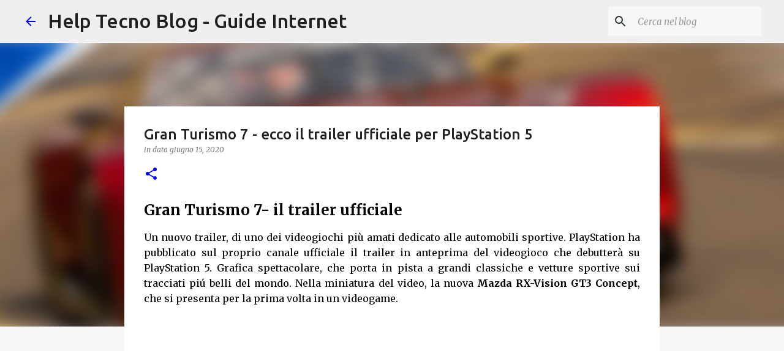

--- FILE ---
content_type: text/html; charset=UTF-8
request_url: https://www.helptecnoblog.com/2020/06/gran-turismo-7-ecco-il-trailer.html
body_size: 26564
content:
<!DOCTYPE html>
<html dir='ltr' xmlns='http://www.w3.org/1999/xhtml' xmlns:b='http://www.google.com/2005/gml/b' xmlns:data='http://www.google.com/2005/gml/data' xmlns:expr='http://www.google.com/2005/gml/expr'>
<head>
<meta content='width=device-width, initial-scale=1' name='viewport'/>
<title>Gran Turismo 7 - ecco il trailer ufficiale per PlayStation 5</title>
<meta content='text/html; charset=UTF-8' http-equiv='Content-Type'/>
<!-- Chrome, Firefox OS and Opera -->
<meta content='#f7f7f7' name='theme-color'/>
<!-- Windows Phone -->
<meta content='#f7f7f7' name='msapplication-navbutton-color'/>
<meta content='blogger' name='generator'/>
<link href='https://www.helptecnoblog.com/favicon.ico' rel='icon' type='image/x-icon'/>
<link href='https://www.helptecnoblog.com/2020/06/gran-turismo-7-ecco-il-trailer.html' rel='canonical'/>
<link rel="alternate" type="application/atom+xml" title="Help Tecno Blog - Guide Internet - Atom" href="https://www.helptecnoblog.com/feeds/posts/default" />
<link rel="alternate" type="application/rss+xml" title="Help Tecno Blog - Guide Internet - RSS" href="https://www.helptecnoblog.com/feeds/posts/default?alt=rss" />
<link rel="service.post" type="application/atom+xml" title="Help Tecno Blog - Guide Internet - Atom" href="https://www.blogger.com/feeds/1675644819047002864/posts/default" />

<link rel="alternate" type="application/atom+xml" title="Help Tecno Blog - Guide Internet - Atom" href="https://www.helptecnoblog.com/feeds/5320637043092049583/comments/default" />
<!--Can't find substitution for tag [blog.ieCssRetrofitLinks]-->
<link href='https://i.ytimg.com/vi/oz-O74SmTSQ/hqdefault.jpg' rel='image_src'/>
<meta content='Gran Turismo 7- il trailer ufficiale 

Un nuovo trailer, di uno dei videogiochi più amati dedicato alle automobili sportive. PlayStation ha pubblicato sul proprio canale ufficiale il trailer in anteprima del videogioco che debutterà su PlayStation 5. Grafica spettacolare, che porta in pista a grandi classiche e vetture sportive sui tracciati piú belli del mondo. Nella miniatura del video, la nuova Mazda RX-Vision GT3 Concept, che si presenta per la prima volta in un videogame.' name='description'/>
<meta content='https://www.helptecnoblog.com/2020/06/gran-turismo-7-ecco-il-trailer.html' property='og:url'/>
<meta content='Gran Turismo 7 - ecco il trailer ufficiale per PlayStation 5' property='og:title'/>
<meta content='Gran Turismo 7- il trailer ufficiale 

Un nuovo trailer, di uno dei videogiochi più amati dedicato alle automobili sportive. PlayStation ha pubblicato sul proprio canale ufficiale il trailer in anteprima del videogioco che debutterà su PlayStation 5. Grafica spettacolare, che porta in pista a grandi classiche e vetture sportive sui tracciati piú belli del mondo. Nella miniatura del video, la nuova Mazda RX-Vision GT3 Concept, che si presenta per la prima volta in un videogame.' property='og:description'/>
<meta content='https://lh3.googleusercontent.com/blogger_img_proxy/AEn0k_swU5w1VKtarQ6lRmRH4PY_k7i7hAJu59KAxfYGSpbW-Cl9TQl2a4o2K82mAaELCJKWK7b9BmYWpz4jW9rC36xxqDpW8IO6dZIcy0aBEYW7IgMX-A=w1200-h630-n-k-no-nu' property='og:image'/>
<style type='text/css'>@font-face{font-family:'Lato';font-style:normal;font-weight:400;font-display:swap;src:url(//fonts.gstatic.com/s/lato/v25/S6uyw4BMUTPHjxAwXiWtFCfQ7A.woff2)format('woff2');unicode-range:U+0100-02BA,U+02BD-02C5,U+02C7-02CC,U+02CE-02D7,U+02DD-02FF,U+0304,U+0308,U+0329,U+1D00-1DBF,U+1E00-1E9F,U+1EF2-1EFF,U+2020,U+20A0-20AB,U+20AD-20C0,U+2113,U+2C60-2C7F,U+A720-A7FF;}@font-face{font-family:'Lato';font-style:normal;font-weight:400;font-display:swap;src:url(//fonts.gstatic.com/s/lato/v25/S6uyw4BMUTPHjx4wXiWtFCc.woff2)format('woff2');unicode-range:U+0000-00FF,U+0131,U+0152-0153,U+02BB-02BC,U+02C6,U+02DA,U+02DC,U+0304,U+0308,U+0329,U+2000-206F,U+20AC,U+2122,U+2191,U+2193,U+2212,U+2215,U+FEFF,U+FFFD;}@font-face{font-family:'Lato';font-style:normal;font-weight:700;font-display:swap;src:url(//fonts.gstatic.com/s/lato/v25/S6u9w4BMUTPHh6UVSwaPGQ3q5d0N7w.woff2)format('woff2');unicode-range:U+0100-02BA,U+02BD-02C5,U+02C7-02CC,U+02CE-02D7,U+02DD-02FF,U+0304,U+0308,U+0329,U+1D00-1DBF,U+1E00-1E9F,U+1EF2-1EFF,U+2020,U+20A0-20AB,U+20AD-20C0,U+2113,U+2C60-2C7F,U+A720-A7FF;}@font-face{font-family:'Lato';font-style:normal;font-weight:700;font-display:swap;src:url(//fonts.gstatic.com/s/lato/v25/S6u9w4BMUTPHh6UVSwiPGQ3q5d0.woff2)format('woff2');unicode-range:U+0000-00FF,U+0131,U+0152-0153,U+02BB-02BC,U+02C6,U+02DA,U+02DC,U+0304,U+0308,U+0329,U+2000-206F,U+20AC,U+2122,U+2191,U+2193,U+2212,U+2215,U+FEFF,U+FFFD;}@font-face{font-family:'Lato';font-style:normal;font-weight:900;font-display:swap;src:url(//fonts.gstatic.com/s/lato/v25/S6u9w4BMUTPHh50XSwaPGQ3q5d0N7w.woff2)format('woff2');unicode-range:U+0100-02BA,U+02BD-02C5,U+02C7-02CC,U+02CE-02D7,U+02DD-02FF,U+0304,U+0308,U+0329,U+1D00-1DBF,U+1E00-1E9F,U+1EF2-1EFF,U+2020,U+20A0-20AB,U+20AD-20C0,U+2113,U+2C60-2C7F,U+A720-A7FF;}@font-face{font-family:'Lato';font-style:normal;font-weight:900;font-display:swap;src:url(//fonts.gstatic.com/s/lato/v25/S6u9w4BMUTPHh50XSwiPGQ3q5d0.woff2)format('woff2');unicode-range:U+0000-00FF,U+0131,U+0152-0153,U+02BB-02BC,U+02C6,U+02DA,U+02DC,U+0304,U+0308,U+0329,U+2000-206F,U+20AC,U+2122,U+2191,U+2193,U+2212,U+2215,U+FEFF,U+FFFD;}@font-face{font-family:'Merriweather';font-style:italic;font-weight:300;font-stretch:100%;font-display:swap;src:url(//fonts.gstatic.com/s/merriweather/v33/u-4c0qyriQwlOrhSvowK_l5-eTxCVx0ZbwLvKH2Gk9hLmp0v5yA-xXPqCzLvF-adrHOg7iDTFw.woff2)format('woff2');unicode-range:U+0460-052F,U+1C80-1C8A,U+20B4,U+2DE0-2DFF,U+A640-A69F,U+FE2E-FE2F;}@font-face{font-family:'Merriweather';font-style:italic;font-weight:300;font-stretch:100%;font-display:swap;src:url(//fonts.gstatic.com/s/merriweather/v33/u-4c0qyriQwlOrhSvowK_l5-eTxCVx0ZbwLvKH2Gk9hLmp0v5yA-xXPqCzLvF--drHOg7iDTFw.woff2)format('woff2');unicode-range:U+0301,U+0400-045F,U+0490-0491,U+04B0-04B1,U+2116;}@font-face{font-family:'Merriweather';font-style:italic;font-weight:300;font-stretch:100%;font-display:swap;src:url(//fonts.gstatic.com/s/merriweather/v33/u-4c0qyriQwlOrhSvowK_l5-eTxCVx0ZbwLvKH2Gk9hLmp0v5yA-xXPqCzLvF-SdrHOg7iDTFw.woff2)format('woff2');unicode-range:U+0102-0103,U+0110-0111,U+0128-0129,U+0168-0169,U+01A0-01A1,U+01AF-01B0,U+0300-0301,U+0303-0304,U+0308-0309,U+0323,U+0329,U+1EA0-1EF9,U+20AB;}@font-face{font-family:'Merriweather';font-style:italic;font-weight:300;font-stretch:100%;font-display:swap;src:url(//fonts.gstatic.com/s/merriweather/v33/u-4c0qyriQwlOrhSvowK_l5-eTxCVx0ZbwLvKH2Gk9hLmp0v5yA-xXPqCzLvF-WdrHOg7iDTFw.woff2)format('woff2');unicode-range:U+0100-02BA,U+02BD-02C5,U+02C7-02CC,U+02CE-02D7,U+02DD-02FF,U+0304,U+0308,U+0329,U+1D00-1DBF,U+1E00-1E9F,U+1EF2-1EFF,U+2020,U+20A0-20AB,U+20AD-20C0,U+2113,U+2C60-2C7F,U+A720-A7FF;}@font-face{font-family:'Merriweather';font-style:italic;font-weight:300;font-stretch:100%;font-display:swap;src:url(//fonts.gstatic.com/s/merriweather/v33/u-4c0qyriQwlOrhSvowK_l5-eTxCVx0ZbwLvKH2Gk9hLmp0v5yA-xXPqCzLvF-udrHOg7iA.woff2)format('woff2');unicode-range:U+0000-00FF,U+0131,U+0152-0153,U+02BB-02BC,U+02C6,U+02DA,U+02DC,U+0304,U+0308,U+0329,U+2000-206F,U+20AC,U+2122,U+2191,U+2193,U+2212,U+2215,U+FEFF,U+FFFD;}@font-face{font-family:'Merriweather';font-style:italic;font-weight:400;font-stretch:100%;font-display:swap;src:url(//fonts.gstatic.com/s/merriweather/v33/u-4c0qyriQwlOrhSvowK_l5-eTxCVx0ZbwLvKH2Gk9hLmp0v5yA-xXPqCzLvF-adrHOg7iDTFw.woff2)format('woff2');unicode-range:U+0460-052F,U+1C80-1C8A,U+20B4,U+2DE0-2DFF,U+A640-A69F,U+FE2E-FE2F;}@font-face{font-family:'Merriweather';font-style:italic;font-weight:400;font-stretch:100%;font-display:swap;src:url(//fonts.gstatic.com/s/merriweather/v33/u-4c0qyriQwlOrhSvowK_l5-eTxCVx0ZbwLvKH2Gk9hLmp0v5yA-xXPqCzLvF--drHOg7iDTFw.woff2)format('woff2');unicode-range:U+0301,U+0400-045F,U+0490-0491,U+04B0-04B1,U+2116;}@font-face{font-family:'Merriweather';font-style:italic;font-weight:400;font-stretch:100%;font-display:swap;src:url(//fonts.gstatic.com/s/merriweather/v33/u-4c0qyriQwlOrhSvowK_l5-eTxCVx0ZbwLvKH2Gk9hLmp0v5yA-xXPqCzLvF-SdrHOg7iDTFw.woff2)format('woff2');unicode-range:U+0102-0103,U+0110-0111,U+0128-0129,U+0168-0169,U+01A0-01A1,U+01AF-01B0,U+0300-0301,U+0303-0304,U+0308-0309,U+0323,U+0329,U+1EA0-1EF9,U+20AB;}@font-face{font-family:'Merriweather';font-style:italic;font-weight:400;font-stretch:100%;font-display:swap;src:url(//fonts.gstatic.com/s/merriweather/v33/u-4c0qyriQwlOrhSvowK_l5-eTxCVx0ZbwLvKH2Gk9hLmp0v5yA-xXPqCzLvF-WdrHOg7iDTFw.woff2)format('woff2');unicode-range:U+0100-02BA,U+02BD-02C5,U+02C7-02CC,U+02CE-02D7,U+02DD-02FF,U+0304,U+0308,U+0329,U+1D00-1DBF,U+1E00-1E9F,U+1EF2-1EFF,U+2020,U+20A0-20AB,U+20AD-20C0,U+2113,U+2C60-2C7F,U+A720-A7FF;}@font-face{font-family:'Merriweather';font-style:italic;font-weight:400;font-stretch:100%;font-display:swap;src:url(//fonts.gstatic.com/s/merriweather/v33/u-4c0qyriQwlOrhSvowK_l5-eTxCVx0ZbwLvKH2Gk9hLmp0v5yA-xXPqCzLvF-udrHOg7iA.woff2)format('woff2');unicode-range:U+0000-00FF,U+0131,U+0152-0153,U+02BB-02BC,U+02C6,U+02DA,U+02DC,U+0304,U+0308,U+0329,U+2000-206F,U+20AC,U+2122,U+2191,U+2193,U+2212,U+2215,U+FEFF,U+FFFD;}@font-face{font-family:'Merriweather';font-style:normal;font-weight:400;font-stretch:100%;font-display:swap;src:url(//fonts.gstatic.com/s/merriweather/v33/u-4e0qyriQwlOrhSvowK_l5UcA6zuSYEqOzpPe3HOZJ5eX1WtLaQwmYiSeqnJ-mXq1Gi3iE.woff2)format('woff2');unicode-range:U+0460-052F,U+1C80-1C8A,U+20B4,U+2DE0-2DFF,U+A640-A69F,U+FE2E-FE2F;}@font-face{font-family:'Merriweather';font-style:normal;font-weight:400;font-stretch:100%;font-display:swap;src:url(//fonts.gstatic.com/s/merriweather/v33/u-4e0qyriQwlOrhSvowK_l5UcA6zuSYEqOzpPe3HOZJ5eX1WtLaQwmYiSequJ-mXq1Gi3iE.woff2)format('woff2');unicode-range:U+0301,U+0400-045F,U+0490-0491,U+04B0-04B1,U+2116;}@font-face{font-family:'Merriweather';font-style:normal;font-weight:400;font-stretch:100%;font-display:swap;src:url(//fonts.gstatic.com/s/merriweather/v33/u-4e0qyriQwlOrhSvowK_l5UcA6zuSYEqOzpPe3HOZJ5eX1WtLaQwmYiSeqlJ-mXq1Gi3iE.woff2)format('woff2');unicode-range:U+0102-0103,U+0110-0111,U+0128-0129,U+0168-0169,U+01A0-01A1,U+01AF-01B0,U+0300-0301,U+0303-0304,U+0308-0309,U+0323,U+0329,U+1EA0-1EF9,U+20AB;}@font-face{font-family:'Merriweather';font-style:normal;font-weight:400;font-stretch:100%;font-display:swap;src:url(//fonts.gstatic.com/s/merriweather/v33/u-4e0qyriQwlOrhSvowK_l5UcA6zuSYEqOzpPe3HOZJ5eX1WtLaQwmYiSeqkJ-mXq1Gi3iE.woff2)format('woff2');unicode-range:U+0100-02BA,U+02BD-02C5,U+02C7-02CC,U+02CE-02D7,U+02DD-02FF,U+0304,U+0308,U+0329,U+1D00-1DBF,U+1E00-1E9F,U+1EF2-1EFF,U+2020,U+20A0-20AB,U+20AD-20C0,U+2113,U+2C60-2C7F,U+A720-A7FF;}@font-face{font-family:'Merriweather';font-style:normal;font-weight:400;font-stretch:100%;font-display:swap;src:url(//fonts.gstatic.com/s/merriweather/v33/u-4e0qyriQwlOrhSvowK_l5UcA6zuSYEqOzpPe3HOZJ5eX1WtLaQwmYiSeqqJ-mXq1Gi.woff2)format('woff2');unicode-range:U+0000-00FF,U+0131,U+0152-0153,U+02BB-02BC,U+02C6,U+02DA,U+02DC,U+0304,U+0308,U+0329,U+2000-206F,U+20AC,U+2122,U+2191,U+2193,U+2212,U+2215,U+FEFF,U+FFFD;}@font-face{font-family:'Merriweather';font-style:normal;font-weight:700;font-stretch:100%;font-display:swap;src:url(//fonts.gstatic.com/s/merriweather/v33/u-4e0qyriQwlOrhSvowK_l5UcA6zuSYEqOzpPe3HOZJ5eX1WtLaQwmYiSeqnJ-mXq1Gi3iE.woff2)format('woff2');unicode-range:U+0460-052F,U+1C80-1C8A,U+20B4,U+2DE0-2DFF,U+A640-A69F,U+FE2E-FE2F;}@font-face{font-family:'Merriweather';font-style:normal;font-weight:700;font-stretch:100%;font-display:swap;src:url(//fonts.gstatic.com/s/merriweather/v33/u-4e0qyriQwlOrhSvowK_l5UcA6zuSYEqOzpPe3HOZJ5eX1WtLaQwmYiSequJ-mXq1Gi3iE.woff2)format('woff2');unicode-range:U+0301,U+0400-045F,U+0490-0491,U+04B0-04B1,U+2116;}@font-face{font-family:'Merriweather';font-style:normal;font-weight:700;font-stretch:100%;font-display:swap;src:url(//fonts.gstatic.com/s/merriweather/v33/u-4e0qyriQwlOrhSvowK_l5UcA6zuSYEqOzpPe3HOZJ5eX1WtLaQwmYiSeqlJ-mXq1Gi3iE.woff2)format('woff2');unicode-range:U+0102-0103,U+0110-0111,U+0128-0129,U+0168-0169,U+01A0-01A1,U+01AF-01B0,U+0300-0301,U+0303-0304,U+0308-0309,U+0323,U+0329,U+1EA0-1EF9,U+20AB;}@font-face{font-family:'Merriweather';font-style:normal;font-weight:700;font-stretch:100%;font-display:swap;src:url(//fonts.gstatic.com/s/merriweather/v33/u-4e0qyriQwlOrhSvowK_l5UcA6zuSYEqOzpPe3HOZJ5eX1WtLaQwmYiSeqkJ-mXq1Gi3iE.woff2)format('woff2');unicode-range:U+0100-02BA,U+02BD-02C5,U+02C7-02CC,U+02CE-02D7,U+02DD-02FF,U+0304,U+0308,U+0329,U+1D00-1DBF,U+1E00-1E9F,U+1EF2-1EFF,U+2020,U+20A0-20AB,U+20AD-20C0,U+2113,U+2C60-2C7F,U+A720-A7FF;}@font-face{font-family:'Merriweather';font-style:normal;font-weight:700;font-stretch:100%;font-display:swap;src:url(//fonts.gstatic.com/s/merriweather/v33/u-4e0qyriQwlOrhSvowK_l5UcA6zuSYEqOzpPe3HOZJ5eX1WtLaQwmYiSeqqJ-mXq1Gi.woff2)format('woff2');unicode-range:U+0000-00FF,U+0131,U+0152-0153,U+02BB-02BC,U+02C6,U+02DA,U+02DC,U+0304,U+0308,U+0329,U+2000-206F,U+20AC,U+2122,U+2191,U+2193,U+2212,U+2215,U+FEFF,U+FFFD;}@font-face{font-family:'Merriweather';font-style:normal;font-weight:900;font-stretch:100%;font-display:swap;src:url(//fonts.gstatic.com/s/merriweather/v33/u-4e0qyriQwlOrhSvowK_l5UcA6zuSYEqOzpPe3HOZJ5eX1WtLaQwmYiSeqnJ-mXq1Gi3iE.woff2)format('woff2');unicode-range:U+0460-052F,U+1C80-1C8A,U+20B4,U+2DE0-2DFF,U+A640-A69F,U+FE2E-FE2F;}@font-face{font-family:'Merriweather';font-style:normal;font-weight:900;font-stretch:100%;font-display:swap;src:url(//fonts.gstatic.com/s/merriweather/v33/u-4e0qyriQwlOrhSvowK_l5UcA6zuSYEqOzpPe3HOZJ5eX1WtLaQwmYiSequJ-mXq1Gi3iE.woff2)format('woff2');unicode-range:U+0301,U+0400-045F,U+0490-0491,U+04B0-04B1,U+2116;}@font-face{font-family:'Merriweather';font-style:normal;font-weight:900;font-stretch:100%;font-display:swap;src:url(//fonts.gstatic.com/s/merriweather/v33/u-4e0qyriQwlOrhSvowK_l5UcA6zuSYEqOzpPe3HOZJ5eX1WtLaQwmYiSeqlJ-mXq1Gi3iE.woff2)format('woff2');unicode-range:U+0102-0103,U+0110-0111,U+0128-0129,U+0168-0169,U+01A0-01A1,U+01AF-01B0,U+0300-0301,U+0303-0304,U+0308-0309,U+0323,U+0329,U+1EA0-1EF9,U+20AB;}@font-face{font-family:'Merriweather';font-style:normal;font-weight:900;font-stretch:100%;font-display:swap;src:url(//fonts.gstatic.com/s/merriweather/v33/u-4e0qyriQwlOrhSvowK_l5UcA6zuSYEqOzpPe3HOZJ5eX1WtLaQwmYiSeqkJ-mXq1Gi3iE.woff2)format('woff2');unicode-range:U+0100-02BA,U+02BD-02C5,U+02C7-02CC,U+02CE-02D7,U+02DD-02FF,U+0304,U+0308,U+0329,U+1D00-1DBF,U+1E00-1E9F,U+1EF2-1EFF,U+2020,U+20A0-20AB,U+20AD-20C0,U+2113,U+2C60-2C7F,U+A720-A7FF;}@font-face{font-family:'Merriweather';font-style:normal;font-weight:900;font-stretch:100%;font-display:swap;src:url(//fonts.gstatic.com/s/merriweather/v33/u-4e0qyriQwlOrhSvowK_l5UcA6zuSYEqOzpPe3HOZJ5eX1WtLaQwmYiSeqqJ-mXq1Gi.woff2)format('woff2');unicode-range:U+0000-00FF,U+0131,U+0152-0153,U+02BB-02BC,U+02C6,U+02DA,U+02DC,U+0304,U+0308,U+0329,U+2000-206F,U+20AC,U+2122,U+2191,U+2193,U+2212,U+2215,U+FEFF,U+FFFD;}@font-face{font-family:'Ubuntu';font-style:normal;font-weight:400;font-display:swap;src:url(//fonts.gstatic.com/s/ubuntu/v21/4iCs6KVjbNBYlgoKcg72nU6AF7xm.woff2)format('woff2');unicode-range:U+0460-052F,U+1C80-1C8A,U+20B4,U+2DE0-2DFF,U+A640-A69F,U+FE2E-FE2F;}@font-face{font-family:'Ubuntu';font-style:normal;font-weight:400;font-display:swap;src:url(//fonts.gstatic.com/s/ubuntu/v21/4iCs6KVjbNBYlgoKew72nU6AF7xm.woff2)format('woff2');unicode-range:U+0301,U+0400-045F,U+0490-0491,U+04B0-04B1,U+2116;}@font-face{font-family:'Ubuntu';font-style:normal;font-weight:400;font-display:swap;src:url(//fonts.gstatic.com/s/ubuntu/v21/4iCs6KVjbNBYlgoKcw72nU6AF7xm.woff2)format('woff2');unicode-range:U+1F00-1FFF;}@font-face{font-family:'Ubuntu';font-style:normal;font-weight:400;font-display:swap;src:url(//fonts.gstatic.com/s/ubuntu/v21/4iCs6KVjbNBYlgoKfA72nU6AF7xm.woff2)format('woff2');unicode-range:U+0370-0377,U+037A-037F,U+0384-038A,U+038C,U+038E-03A1,U+03A3-03FF;}@font-face{font-family:'Ubuntu';font-style:normal;font-weight:400;font-display:swap;src:url(//fonts.gstatic.com/s/ubuntu/v21/4iCs6KVjbNBYlgoKcQ72nU6AF7xm.woff2)format('woff2');unicode-range:U+0100-02BA,U+02BD-02C5,U+02C7-02CC,U+02CE-02D7,U+02DD-02FF,U+0304,U+0308,U+0329,U+1D00-1DBF,U+1E00-1E9F,U+1EF2-1EFF,U+2020,U+20A0-20AB,U+20AD-20C0,U+2113,U+2C60-2C7F,U+A720-A7FF;}@font-face{font-family:'Ubuntu';font-style:normal;font-weight:400;font-display:swap;src:url(//fonts.gstatic.com/s/ubuntu/v21/4iCs6KVjbNBYlgoKfw72nU6AFw.woff2)format('woff2');unicode-range:U+0000-00FF,U+0131,U+0152-0153,U+02BB-02BC,U+02C6,U+02DA,U+02DC,U+0304,U+0308,U+0329,U+2000-206F,U+20AC,U+2122,U+2191,U+2193,U+2212,U+2215,U+FEFF,U+FFFD;}@font-face{font-family:'Ubuntu';font-style:normal;font-weight:500;font-display:swap;src:url(//fonts.gstatic.com/s/ubuntu/v21/4iCv6KVjbNBYlgoCjC3jvWyNPYZvg7UI.woff2)format('woff2');unicode-range:U+0460-052F,U+1C80-1C8A,U+20B4,U+2DE0-2DFF,U+A640-A69F,U+FE2E-FE2F;}@font-face{font-family:'Ubuntu';font-style:normal;font-weight:500;font-display:swap;src:url(//fonts.gstatic.com/s/ubuntu/v21/4iCv6KVjbNBYlgoCjC3jtGyNPYZvg7UI.woff2)format('woff2');unicode-range:U+0301,U+0400-045F,U+0490-0491,U+04B0-04B1,U+2116;}@font-face{font-family:'Ubuntu';font-style:normal;font-weight:500;font-display:swap;src:url(//fonts.gstatic.com/s/ubuntu/v21/4iCv6KVjbNBYlgoCjC3jvGyNPYZvg7UI.woff2)format('woff2');unicode-range:U+1F00-1FFF;}@font-face{font-family:'Ubuntu';font-style:normal;font-weight:500;font-display:swap;src:url(//fonts.gstatic.com/s/ubuntu/v21/4iCv6KVjbNBYlgoCjC3js2yNPYZvg7UI.woff2)format('woff2');unicode-range:U+0370-0377,U+037A-037F,U+0384-038A,U+038C,U+038E-03A1,U+03A3-03FF;}@font-face{font-family:'Ubuntu';font-style:normal;font-weight:500;font-display:swap;src:url(//fonts.gstatic.com/s/ubuntu/v21/4iCv6KVjbNBYlgoCjC3jvmyNPYZvg7UI.woff2)format('woff2');unicode-range:U+0100-02BA,U+02BD-02C5,U+02C7-02CC,U+02CE-02D7,U+02DD-02FF,U+0304,U+0308,U+0329,U+1D00-1DBF,U+1E00-1E9F,U+1EF2-1EFF,U+2020,U+20A0-20AB,U+20AD-20C0,U+2113,U+2C60-2C7F,U+A720-A7FF;}@font-face{font-family:'Ubuntu';font-style:normal;font-weight:500;font-display:swap;src:url(//fonts.gstatic.com/s/ubuntu/v21/4iCv6KVjbNBYlgoCjC3jsGyNPYZvgw.woff2)format('woff2');unicode-range:U+0000-00FF,U+0131,U+0152-0153,U+02BB-02BC,U+02C6,U+02DA,U+02DC,U+0304,U+0308,U+0329,U+2000-206F,U+20AC,U+2122,U+2191,U+2193,U+2212,U+2215,U+FEFF,U+FFFD;}@font-face{font-family:'Ubuntu';font-style:normal;font-weight:700;font-display:swap;src:url(//fonts.gstatic.com/s/ubuntu/v21/4iCv6KVjbNBYlgoCxCvjvWyNPYZvg7UI.woff2)format('woff2');unicode-range:U+0460-052F,U+1C80-1C8A,U+20B4,U+2DE0-2DFF,U+A640-A69F,U+FE2E-FE2F;}@font-face{font-family:'Ubuntu';font-style:normal;font-weight:700;font-display:swap;src:url(//fonts.gstatic.com/s/ubuntu/v21/4iCv6KVjbNBYlgoCxCvjtGyNPYZvg7UI.woff2)format('woff2');unicode-range:U+0301,U+0400-045F,U+0490-0491,U+04B0-04B1,U+2116;}@font-face{font-family:'Ubuntu';font-style:normal;font-weight:700;font-display:swap;src:url(//fonts.gstatic.com/s/ubuntu/v21/4iCv6KVjbNBYlgoCxCvjvGyNPYZvg7UI.woff2)format('woff2');unicode-range:U+1F00-1FFF;}@font-face{font-family:'Ubuntu';font-style:normal;font-weight:700;font-display:swap;src:url(//fonts.gstatic.com/s/ubuntu/v21/4iCv6KVjbNBYlgoCxCvjs2yNPYZvg7UI.woff2)format('woff2');unicode-range:U+0370-0377,U+037A-037F,U+0384-038A,U+038C,U+038E-03A1,U+03A3-03FF;}@font-face{font-family:'Ubuntu';font-style:normal;font-weight:700;font-display:swap;src:url(//fonts.gstatic.com/s/ubuntu/v21/4iCv6KVjbNBYlgoCxCvjvmyNPYZvg7UI.woff2)format('woff2');unicode-range:U+0100-02BA,U+02BD-02C5,U+02C7-02CC,U+02CE-02D7,U+02DD-02FF,U+0304,U+0308,U+0329,U+1D00-1DBF,U+1E00-1E9F,U+1EF2-1EFF,U+2020,U+20A0-20AB,U+20AD-20C0,U+2113,U+2C60-2C7F,U+A720-A7FF;}@font-face{font-family:'Ubuntu';font-style:normal;font-weight:700;font-display:swap;src:url(//fonts.gstatic.com/s/ubuntu/v21/4iCv6KVjbNBYlgoCxCvjsGyNPYZvgw.woff2)format('woff2');unicode-range:U+0000-00FF,U+0131,U+0152-0153,U+02BB-02BC,U+02C6,U+02DA,U+02DC,U+0304,U+0308,U+0329,U+2000-206F,U+20AC,U+2122,U+2191,U+2193,U+2212,U+2215,U+FEFF,U+FFFD;}</style>
<style id='page-skin-1' type='text/css'><!--
/*! normalize.css v3.0.1 | MIT License | git.io/normalize */html{font-family:sans-serif;-ms-text-size-adjust:100%;-webkit-text-size-adjust:100%}body{margin:0}article,aside,details,figcaption,figure,footer,header,hgroup,main,nav,section,summary{display:block}audio,canvas,progress,video{display:inline-block;vertical-align:baseline}audio:not([controls]){display:none;height:0}[hidden],template{display:none}a{background:transparent}a:active,a:hover{outline:0}abbr[title]{border-bottom:1px dotted}b,strong{font-weight:bold}dfn{font-style:italic}h1{font-size:2em;margin:.67em 0}mark{background:#ff0;color:#000}small{font-size:80%}sub,sup{font-size:75%;line-height:0;position:relative;vertical-align:baseline}sup{top:-0.5em}sub{bottom:-0.25em}img{border:0}svg:not(:root){overflow:hidden}figure{margin:1em 40px}hr{-moz-box-sizing:content-box;box-sizing:content-box;height:0}pre{overflow:auto}code,kbd,pre,samp{font-family:monospace,monospace;font-size:1em}button,input,optgroup,select,textarea{color:inherit;font:inherit;margin:0}button{overflow:visible}button,select{text-transform:none}button,html input[type="button"],input[type="reset"],input[type="submit"]{-webkit-appearance:button;cursor:pointer}button[disabled],html input[disabled]{cursor:default}button::-moz-focus-inner,input::-moz-focus-inner{border:0;padding:0}input{line-height:normal}input[type="checkbox"],input[type="radio"]{box-sizing:border-box;padding:0}input[type="number"]::-webkit-inner-spin-button,input[type="number"]::-webkit-outer-spin-button{height:auto}input[type="search"]{-webkit-appearance:textfield;-moz-box-sizing:content-box;-webkit-box-sizing:content-box;box-sizing:content-box}input[type="search"]::-webkit-search-cancel-button,input[type="search"]::-webkit-search-decoration{-webkit-appearance:none}fieldset{border:1px solid #c0c0c0;margin:0 2px;padding:.35em .625em .75em}legend{border:0;padding:0}textarea{overflow:auto}optgroup{font-weight:bold}table{border-collapse:collapse;border-spacing:0}td,th{padding:0}
/*!************************************************
* Blogger Template Style
* Name: Emporio
**************************************************/
body{
overflow-wrap:break-word;
word-break:break-word;
word-wrap:break-word
}
.hidden{
display:none
}
.invisible{
visibility:hidden
}
.container::after,.float-container::after{
clear:both;
content:'';
display:table
}
.clearboth{
clear:both
}
#comments .comment .comment-actions,.subscribe-popup .FollowByEmail .follow-by-email-submit{
background:0 0;
border:0;
box-shadow:none;
color:#0000ff;
cursor:pointer;
font-size:14px;
font-weight:700;
outline:0;
text-decoration:none;
text-transform:uppercase;
width:auto
}
.dim-overlay{
background-color:rgba(0,0,0,.54);
height:100vh;
left:0;
position:fixed;
top:0;
width:100%
}
#sharing-dim-overlay{
background-color:transparent
}
input::-ms-clear{
display:none
}
.blogger-logo,.svg-icon-24.blogger-logo{
fill:#ff9800;
opacity:1
}
.skip-navigation{
background-color:#fff;
box-sizing:border-box;
color:#000;
display:block;
height:0;
left:0;
line-height:50px;
overflow:hidden;
padding-top:0;
position:fixed;
text-align:center;
top:0;
-webkit-transition:box-shadow .3s,height .3s,padding-top .3s;
transition:box-shadow .3s,height .3s,padding-top .3s;
width:100%;
z-index:900
}
.skip-navigation:focus{
box-shadow:0 4px 5px 0 rgba(0,0,0,.14),0 1px 10px 0 rgba(0,0,0,.12),0 2px 4px -1px rgba(0,0,0,.2);
height:50px
}
#main{
outline:0
}
.main-heading{
position:absolute;
clip:rect(1px,1px,1px,1px);
padding:0;
border:0;
height:1px;
width:1px;
overflow:hidden
}
.Attribution{
margin-top:1em;
text-align:center
}
.Attribution .blogger img,.Attribution .blogger svg{
vertical-align:bottom
}
.Attribution .blogger img{
margin-right:.5em
}
.Attribution div{
line-height:24px;
margin-top:.5em
}
.Attribution .copyright,.Attribution .image-attribution{
font-size:.7em;
margin-top:1.5em
}
.BLOG_mobile_video_class{
display:none
}
.bg-photo{
background-attachment:scroll!important
}
body .CSS_LIGHTBOX{
z-index:900
}
.extendable .show-less,.extendable .show-more{
border-color:#0000ff;
color:#0000ff;
margin-top:8px
}
.extendable .show-less.hidden,.extendable .show-more.hidden{
display:none
}
.inline-ad{
display:none;
max-width:100%;
overflow:hidden
}
.adsbygoogle{
display:block
}
#cookieChoiceInfo{
bottom:0;
top:auto
}
iframe.b-hbp-video{
border:0
}
.post-body img{
max-width:100%
}
.post-body iframe{
max-width:100%
}
.post-body a[imageanchor="1"]{
display:inline-block
}
.byline{
margin-right:1em
}
.byline:last-child{
margin-right:0
}
.link-copied-dialog{
max-width:520px;
outline:0
}
.link-copied-dialog .modal-dialog-buttons{
margin-top:8px
}
.link-copied-dialog .goog-buttonset-default{
background:0 0;
border:0
}
.link-copied-dialog .goog-buttonset-default:focus{
outline:0
}
.paging-control-container{
margin-bottom:16px
}
.paging-control-container .paging-control{
display:inline-block
}
.paging-control-container .comment-range-text::after,.paging-control-container .paging-control{
color:#0000ff
}
.paging-control-container .comment-range-text,.paging-control-container .paging-control{
margin-right:8px
}
.paging-control-container .comment-range-text::after,.paging-control-container .paging-control::after{
content:'\00B7';
cursor:default;
padding-left:8px;
pointer-events:none
}
.paging-control-container .comment-range-text:last-child::after,.paging-control-container .paging-control:last-child::after{
content:none
}
.byline.reactions iframe{
height:20px
}
.b-notification{
color:#000;
background-color:#fff;
border-bottom:solid 1px #000;
box-sizing:border-box;
padding:16px 32px;
text-align:center
}
.b-notification.visible{
-webkit-transition:margin-top .3s cubic-bezier(.4,0,.2,1);
transition:margin-top .3s cubic-bezier(.4,0,.2,1)
}
.b-notification.invisible{
position:absolute
}
.b-notification-close{
position:absolute;
right:8px;
top:8px
}
.no-posts-message{
line-height:40px;
text-align:center
}
@media screen and (max-width:745px){
body.item-view .post-body a[imageanchor="1"][style*="float: left;"],body.item-view .post-body a[imageanchor="1"][style*="float: right;"]{
float:none!important;
clear:none!important
}
body.item-view .post-body a[imageanchor="1"] img{
display:block;
height:auto;
margin:0 auto
}
body.item-view .post-body>.separator:first-child>a[imageanchor="1"]:first-child{
margin-top:20px
}
.post-body a[imageanchor]{
display:block
}
body.item-view .post-body a[imageanchor="1"]{
margin-left:0!important;
margin-right:0!important
}
body.item-view .post-body a[imageanchor="1"]+a[imageanchor="1"]{
margin-top:16px
}
}
.item-control{
display:none
}
#comments{
border-top:1px dashed rgba(0,0,0,.54);
margin-top:20px;
padding:20px
}
#comments .comment-thread ol{
margin:0;
padding-left:0;
padding-left:0
}
#comments .comment .comment-replybox-single,#comments .comment-thread .comment-replies{
margin-left:60px
}
#comments .comment-thread .thread-count{
display:none
}
#comments .comment{
list-style-type:none;
padding:0 0 30px;
position:relative
}
#comments .comment .comment{
padding-bottom:8px
}
.comment .avatar-image-container{
position:absolute
}
.comment .avatar-image-container img{
border-radius:50%
}
.avatar-image-container svg,.comment .avatar-image-container .avatar-icon{
border-radius:50%;
border:solid 1px #0000ff;
box-sizing:border-box;
fill:#0000ff;
height:35px;
margin:0;
padding:7px;
width:35px
}
.comment .comment-block{
margin-top:10px;
margin-left:60px;
padding-bottom:0
}
#comments .comment-author-header-wrapper{
margin-left:40px
}
#comments .comment .thread-expanded .comment-block{
padding-bottom:20px
}
#comments .comment .comment-header .user,#comments .comment .comment-header .user a{
color:#212121;
font-style:normal;
font-weight:700
}
#comments .comment .comment-actions{
bottom:0;
margin-bottom:15px;
position:absolute
}
#comments .comment .comment-actions>*{
margin-right:8px
}
#comments .comment .comment-header .datetime{
bottom:0;
color:rgba(33,33,33,.54);
display:inline-block;
font-size:13px;
font-style:italic;
margin-left:8px
}
#comments .comment .comment-footer .comment-timestamp a,#comments .comment .comment-header .datetime a{
color:rgba(33,33,33,.54)
}
#comments .comment .comment-content,.comment .comment-body{
margin-top:12px;
word-break:break-word
}
.comment-body{
margin-bottom:12px
}
#comments.embed[data-num-comments="0"]{
border:0;
margin-top:0;
padding-top:0
}
#comments.embed[data-num-comments="0"] #comment-post-message,#comments.embed[data-num-comments="0"] div.comment-form>p,#comments.embed[data-num-comments="0"] p.comment-footer{
display:none
}
#comment-editor-src{
display:none
}
.comments .comments-content .loadmore.loaded{
max-height:0;
opacity:0;
overflow:hidden
}
.extendable .remaining-items{
height:0;
overflow:hidden;
-webkit-transition:height .3s cubic-bezier(.4,0,.2,1);
transition:height .3s cubic-bezier(.4,0,.2,1)
}
.extendable .remaining-items.expanded{
height:auto
}
.svg-icon-24,.svg-icon-24-button{
cursor:pointer;
height:24px;
width:24px;
min-width:24px
}
.touch-icon{
margin:-12px;
padding:12px
}
.touch-icon:active,.touch-icon:focus{
background-color:rgba(153,153,153,.4);
border-radius:50%
}
svg:not(:root).touch-icon{
overflow:visible
}
html[dir=rtl] .rtl-reversible-icon{
-webkit-transform:scaleX(-1);
-ms-transform:scaleX(-1);
transform:scaleX(-1)
}
.svg-icon-24-button,.touch-icon-button{
background:0 0;
border:0;
margin:0;
outline:0;
padding:0
}
.touch-icon-button .touch-icon:active,.touch-icon-button .touch-icon:focus{
background-color:transparent
}
.touch-icon-button:active .touch-icon,.touch-icon-button:focus .touch-icon{
background-color:rgba(153,153,153,.4);
border-radius:50%
}
.Profile .default-avatar-wrapper .avatar-icon{
border-radius:50%;
border:solid 1px #0000ff;
box-sizing:border-box;
fill:#0000ff;
margin:0
}
.Profile .individual .default-avatar-wrapper .avatar-icon{
padding:25px
}
.Profile .individual .avatar-icon,.Profile .individual .profile-img{
height:90px;
width:90px
}
.Profile .team .default-avatar-wrapper .avatar-icon{
padding:8px
}
.Profile .team .avatar-icon,.Profile .team .default-avatar-wrapper,.Profile .team .profile-img{
height:40px;
width:40px
}
.snippet-container{
margin:0;
position:relative;
overflow:hidden
}
.snippet-fade{
bottom:0;
box-sizing:border-box;
position:absolute;
width:96px
}
.snippet-fade{
right:0
}
.snippet-fade:after{
content:'\2026'
}
.snippet-fade:after{
float:right
}
.centered-top-container.sticky{
left:0;
position:fixed;
right:0;
top:0;
width:auto;
z-index:8;
-webkit-transition-property:opacity,-webkit-transform;
transition-property:opacity,-webkit-transform;
transition-property:transform,opacity;
transition-property:transform,opacity,-webkit-transform;
-webkit-transition-duration:.2s;
transition-duration:.2s;
-webkit-transition-timing-function:cubic-bezier(.4,0,.2,1);
transition-timing-function:cubic-bezier(.4,0,.2,1)
}
.centered-top-placeholder{
display:none
}
.collapsed-header .centered-top-placeholder{
display:block
}
.centered-top-container .Header .replaced h1,.centered-top-placeholder .Header .replaced h1{
display:none
}
.centered-top-container.sticky .Header .replaced h1{
display:block
}
.centered-top-container.sticky .Header .header-widget{
background:0 0
}
.centered-top-container.sticky .Header .header-image-wrapper{
display:none
}
.centered-top-container img,.centered-top-placeholder img{
max-width:100%
}
.collapsible{
-webkit-transition:height .3s cubic-bezier(.4,0,.2,1);
transition:height .3s cubic-bezier(.4,0,.2,1)
}
.collapsible,.collapsible>summary{
display:block;
overflow:hidden
}
.collapsible>:not(summary){
display:none
}
.collapsible[open]>:not(summary){
display:block
}
.collapsible:focus,.collapsible>summary:focus{
outline:0
}
.collapsible>summary{
cursor:pointer;
display:block;
padding:0
}
.collapsible:focus>summary,.collapsible>summary:focus{
background-color:transparent
}
.collapsible>summary::-webkit-details-marker{
display:none
}
.collapsible-title{
-webkit-box-align:center;
-webkit-align-items:center;
-ms-flex-align:center;
align-items:center;
display:-webkit-box;
display:-webkit-flex;
display:-ms-flexbox;
display:flex
}
.collapsible-title .title{
-webkit-box-flex:1;
-webkit-flex:1 1 auto;
-ms-flex:1 1 auto;
flex:1 1 auto;
-webkit-box-ordinal-group:1;
-webkit-order:0;
-ms-flex-order:0;
order:0;
overflow:hidden;
text-overflow:ellipsis;
white-space:nowrap
}
.collapsible-title .chevron-down,.collapsible[open] .collapsible-title .chevron-up{
display:block
}
.collapsible-title .chevron-up,.collapsible[open] .collapsible-title .chevron-down{
display:none
}
.flat-button{
cursor:pointer;
display:inline-block;
font-weight:700;
text-transform:uppercase;
border-radius:2px;
padding:8px;
margin:-8px
}
.flat-icon-button{
background:0 0;
border:0;
margin:0;
outline:0;
padding:0;
margin:-12px;
padding:12px;
cursor:pointer;
box-sizing:content-box;
display:inline-block;
line-height:0
}
.flat-icon-button,.flat-icon-button .splash-wrapper{
border-radius:50%
}
.flat-icon-button .splash.animate{
-webkit-animation-duration:.3s;
animation-duration:.3s
}
body#layout .bg-photo,body#layout .bg-photo-overlay{
display:none
}
body#layout .page_body{
padding:0;
position:relative;
top:0
}
body#layout .page{
display:inline-block;
left:inherit;
position:relative;
vertical-align:top;
width:540px
}
body#layout .centered{
max-width:954px
}
body#layout .navigation{
display:none
}
body#layout .sidebar-container{
display:inline-block;
width:40%
}
body#layout .hamburger-menu,body#layout .search{
display:none
}
.overflowable-container{
max-height:44px;
overflow:hidden;
position:relative
}
.overflow-button{
cursor:pointer
}
#overflowable-dim-overlay{
background:0 0
}
.overflow-popup{
box-shadow:0 2px 2px 0 rgba(0,0,0,.14),0 3px 1px -2px rgba(0,0,0,.2),0 1px 5px 0 rgba(0,0,0,.12);
background-color:#ffffff;
left:0;
max-width:calc(100% - 32px);
position:absolute;
top:0;
visibility:hidden;
z-index:101
}
.overflow-popup ul{
list-style:none
}
.overflow-popup .tabs li,.overflow-popup li{
display:block;
height:auto
}
.overflow-popup .tabs li{
padding-left:0;
padding-right:0
}
.overflow-button.hidden,.overflow-popup .tabs li.hidden,.overflow-popup li.hidden{
display:none
}
.widget.Sharing .sharing-button{
display:none
}
.widget.Sharing .sharing-buttons li{
padding:0
}
.widget.Sharing .sharing-buttons li span{
display:none
}
.post-share-buttons{
position:relative
}
.centered-bottom .share-buttons .svg-icon-24,.share-buttons .svg-icon-24{
fill:#0000ff
}
.sharing-open.touch-icon-button:active .touch-icon,.sharing-open.touch-icon-button:focus .touch-icon{
background-color:transparent
}
.share-buttons{
background-color:#ffffff;
border-radius:2px;
box-shadow:0 2px 2px 0 rgba(0,0,0,.14),0 3px 1px -2px rgba(0,0,0,.2),0 1px 5px 0 rgba(0,0,0,.12);
color:#212121;
list-style:none;
margin:0;
padding:8px 0;
position:absolute;
top:-11px;
min-width:200px;
z-index:101
}
.share-buttons.hidden{
display:none
}
.sharing-button{
background:0 0;
border:0;
margin:0;
outline:0;
padding:0;
cursor:pointer
}
.share-buttons li{
margin:0;
height:48px
}
.share-buttons li:last-child{
margin-bottom:0
}
.share-buttons li .sharing-platform-button{
box-sizing:border-box;
cursor:pointer;
display:block;
height:100%;
margin-bottom:0;
padding:0 16px;
position:relative;
width:100%
}
.share-buttons li .sharing-platform-button:focus,.share-buttons li .sharing-platform-button:hover{
background-color:rgba(128,128,128,.1);
outline:0
}
.share-buttons li svg[class*=" sharing-"],.share-buttons li svg[class^=sharing-]{
position:absolute;
top:10px
}
.share-buttons li span.sharing-platform-button{
position:relative;
top:0
}
.share-buttons li .platform-sharing-text{
display:block;
font-size:16px;
line-height:48px;
white-space:nowrap
}
.share-buttons li .platform-sharing-text{
margin-left:56px
}
.sidebar-container{
background-color:#ffffff;
max-width:350px;
overflow-y:auto;
-webkit-transition-property:-webkit-transform;
transition-property:-webkit-transform;
transition-property:transform;
transition-property:transform,-webkit-transform;
-webkit-transition-duration:.3s;
transition-duration:.3s;
-webkit-transition-timing-function:cubic-bezier(0,0,.2,1);
transition-timing-function:cubic-bezier(0,0,.2,1);
width:350px;
z-index:101;
-webkit-overflow-scrolling:touch
}
.sidebar-container .navigation{
line-height:0;
padding:16px
}
.sidebar-container .sidebar-back{
cursor:pointer
}
.sidebar-container .widget{
background:0 0;
margin:0 16px;
padding:16px 0
}
.sidebar-container .widget .title{
color:#0000ff;
margin:0
}
.sidebar-container .widget ul{
list-style:none;
margin:0;
padding:0
}
.sidebar-container .widget ul ul{
margin-left:1em
}
.sidebar-container .widget li{
font-size:16px;
line-height:normal
}
.sidebar-container .widget+.widget{
border-top:1px solid rgba(0, 0, 0, 0.12)
}
.BlogArchive li{
margin:16px 0
}
.BlogArchive li:last-child{
margin-bottom:0
}
.Label li a{
display:inline-block
}
.BlogArchive .post-count,.Label .label-count{
float:right;
margin-left:.25em
}
.BlogArchive .post-count::before,.Label .label-count::before{
content:'('
}
.BlogArchive .post-count::after,.Label .label-count::after{
content:')'
}
.widget.Translate .skiptranslate>div{
display:block!important
}
.widget.Profile .profile-link{
display:-webkit-box;
display:-webkit-flex;
display:-ms-flexbox;
display:flex
}
.widget.Profile .team-member .default-avatar-wrapper,.widget.Profile .team-member .profile-img{
-webkit-box-flex:0;
-webkit-flex:0 0 auto;
-ms-flex:0 0 auto;
flex:0 0 auto;
margin-right:1em
}
.widget.Profile .individual .profile-link{
-webkit-box-orient:vertical;
-webkit-box-direction:normal;
-webkit-flex-direction:column;
-ms-flex-direction:column;
flex-direction:column
}
.widget.Profile .team .profile-link .profile-name{
-webkit-align-self:center;
-ms-flex-item-align:center;
-ms-grid-row-align:center;
align-self:center;
display:block;
-webkit-box-flex:1;
-webkit-flex:1 1 auto;
-ms-flex:1 1 auto;
flex:1 1 auto
}
.dim-overlay{
background-color:rgba(0,0,0,.54);
z-index:100
}
body.sidebar-visible{
overflow-y:hidden
}
@media screen and (max-width:645px){
.sidebar-container{
bottom:0;
position:fixed;
top:0;
left:auto;
right:0
}
.sidebar-container.sidebar-invisible{
-webkit-transition-timing-function:cubic-bezier(.4,0,.6,1);
transition-timing-function:cubic-bezier(.4,0,.6,1);
-webkit-transform:translateX(100%);
-ms-transform:translateX(100%);
transform:translateX(100%)
}
}
.dialog{
box-shadow:0 2px 2px 0 rgba(0,0,0,.14),0 3px 1px -2px rgba(0,0,0,.2),0 1px 5px 0 rgba(0,0,0,.12);
background:#ffffff;
box-sizing:border-box;
color:#000000;
padding:30px;
position:fixed;
text-align:center;
width:calc(100% - 24px);
z-index:101
}
.dialog input[type=email],.dialog input[type=text]{
background-color:transparent;
border:0;
border-bottom:solid 1px rgba(0,0,0,.12);
color:#000000;
display:block;
font-family:Ubuntu, sans-serif;
font-size:16px;
line-height:24px;
margin:auto;
padding-bottom:7px;
outline:0;
text-align:center;
width:100%
}
.dialog input[type=email]::-webkit-input-placeholder,.dialog input[type=text]::-webkit-input-placeholder{
color:rgba(0,0,0,.5)
}
.dialog input[type=email]::-moz-placeholder,.dialog input[type=text]::-moz-placeholder{
color:rgba(0,0,0,.5)
}
.dialog input[type=email]:-ms-input-placeholder,.dialog input[type=text]:-ms-input-placeholder{
color:rgba(0,0,0,.5)
}
.dialog input[type=email]::placeholder,.dialog input[type=text]::placeholder{
color:rgba(0,0,0,.5)
}
.dialog input[type=email]:focus,.dialog input[type=text]:focus{
border-bottom:solid 2px #0000ff;
padding-bottom:6px
}
.dialog input.no-cursor{
color:transparent;
text-shadow:0 0 0 #000000
}
.dialog input.no-cursor:focus{
outline:0
}
.dialog input.no-cursor:focus{
outline:0
}
.dialog input[type=submit]{
font-family:Ubuntu, sans-serif
}
.dialog .goog-buttonset-default{
color:#0000ff
}
.loading-spinner-large{
-webkit-animation:mspin-rotate 1.568s infinite linear;
animation:mspin-rotate 1.568s infinite linear;
height:48px;
overflow:hidden;
position:absolute;
width:48px;
z-index:200
}
.loading-spinner-large>div{
-webkit-animation:mspin-revrot 5332ms infinite steps(4);
animation:mspin-revrot 5332ms infinite steps(4)
}
.loading-spinner-large>div>div{
-webkit-animation:mspin-singlecolor-large-film 1333ms infinite steps(81);
animation:mspin-singlecolor-large-film 1333ms infinite steps(81);
background-size:100%;
height:48px;
width:3888px
}
.mspin-black-large>div>div,.mspin-grey_54-large>div>div{
background-image:url(https://www.blogblog.com/indie/mspin_black_large.svg)
}
.mspin-white-large>div>div{
background-image:url(https://www.blogblog.com/indie/mspin_white_large.svg)
}
.mspin-grey_54-large{
opacity:.54
}
@-webkit-keyframes mspin-singlecolor-large-film{
from{
-webkit-transform:translateX(0);
transform:translateX(0)
}
to{
-webkit-transform:translateX(-3888px);
transform:translateX(-3888px)
}
}
@keyframes mspin-singlecolor-large-film{
from{
-webkit-transform:translateX(0);
transform:translateX(0)
}
to{
-webkit-transform:translateX(-3888px);
transform:translateX(-3888px)
}
}
@-webkit-keyframes mspin-rotate{
from{
-webkit-transform:rotate(0);
transform:rotate(0)
}
to{
-webkit-transform:rotate(360deg);
transform:rotate(360deg)
}
}
@keyframes mspin-rotate{
from{
-webkit-transform:rotate(0);
transform:rotate(0)
}
to{
-webkit-transform:rotate(360deg);
transform:rotate(360deg)
}
}
@-webkit-keyframes mspin-revrot{
from{
-webkit-transform:rotate(0);
transform:rotate(0)
}
to{
-webkit-transform:rotate(-360deg);
transform:rotate(-360deg)
}
}
@keyframes mspin-revrot{
from{
-webkit-transform:rotate(0);
transform:rotate(0)
}
to{
-webkit-transform:rotate(-360deg);
transform:rotate(-360deg)
}
}
.subscribe-popup{
max-width:364px
}
.subscribe-popup h3{
color:#212121;
font-size:1.8em;
margin-top:0
}
.subscribe-popup .FollowByEmail h3{
display:none
}
.subscribe-popup .FollowByEmail .follow-by-email-submit{
color:#0000ff;
display:inline-block;
margin:0 auto;
margin-top:24px;
width:auto;
white-space:normal
}
.subscribe-popup .FollowByEmail .follow-by-email-submit:disabled{
cursor:default;
opacity:.3
}
@media (max-width:800px){
.blog-name div.widget.Subscribe{
margin-bottom:16px
}
body.item-view .blog-name div.widget.Subscribe{
margin:8px auto 16px auto;
width:100%
}
}
.sidebar-container .svg-icon-24{
fill:#0000ff
}
.centered-top .svg-icon-24{
fill:#0000ff
}
.centered-bottom .svg-icon-24.touch-icon,.centered-bottom a .svg-icon-24,.centered-bottom button .svg-icon-24{
fill:#0000ff
}
.post-wrapper .svg-icon-24.touch-icon,.post-wrapper a .svg-icon-24,.post-wrapper button .svg-icon-24{
fill:#0000ff
}
.centered-bottom .share-buttons .svg-icon-24,.share-buttons .svg-icon-24{
fill:#0000ff
}
.svg-icon-24.hamburger-menu{
fill:#0000ff
}
body#layout .page_body{
padding:0;
position:relative;
top:0
}
body#layout .page{
display:inline-block;
left:inherit;
position:relative;
vertical-align:top;
width:540px
}
body{
background:#f7f7f7 none no-repeat scroll center center;
background-color:#f7f7f7;
background-size:cover;
color:#000000;
font:400 16px Ubuntu, sans-serif;
margin:0;
min-height:100vh
}
h3,h3.title{
color:#000000
}
.post-wrapper .post-title,.post-wrapper .post-title a,.post-wrapper .post-title a:hover,.post-wrapper .post-title a:visited{
color:#212121
}
a{
color:#0000ff;
font-style:normal;
text-decoration:none
}
a:visited{
color:#1212c7
}
a:hover{
color:#1212c7
}
blockquote{
color:#424242;
font:400 16px Ubuntu, sans-serif;
font-size:x-large;
font-style:italic;
font-weight:300;
text-align:center
}
.dim-overlay{
z-index:100
}
.page{
box-sizing:border-box;
display:-webkit-box;
display:-webkit-flex;
display:-ms-flexbox;
display:flex;
-webkit-box-orient:vertical;
-webkit-box-direction:normal;
-webkit-flex-direction:column;
-ms-flex-direction:column;
flex-direction:column;
min-height:100vh;
padding-bottom:1em
}
.page>*{
-webkit-box-flex:0;
-webkit-flex:0 0 auto;
-ms-flex:0 0 auto;
flex:0 0 auto
}
.page>#footer{
margin-top:auto
}
.bg-photo-container{
overflow:hidden
}
.bg-photo-container,.bg-photo-container .bg-photo{
height:464px;
width:100%
}
.bg-photo-container .bg-photo{
background-position:center;
background-size:cover;
z-index:-1
}
.centered{
margin:0 auto;
position:relative;
width:1237px
}
.centered .main,.centered .main-container{
float:left
}
.centered .main{
padding-bottom:1em
}
.centered .centered-bottom::after{
clear:both;
content:'';
display:table
}
@media (min-width:1381px){
.page_body.has-vertical-ads .centered{
width:1380px
}
}
@media (min-width:1085px) and (max-width:1237px){
.centered{
width:941px
}
}
@media (min-width:1085px) and (max-width:1380px){
.page_body.has-vertical-ads .centered{
width:1084px
}
}
@media (max-width:1084px){
.centered{
width:645px
}
}
@media (max-width:645px){
.centered{
max-width:600px;
width:100%
}
}
.feed-view .post-wrapper.hero,.main,.main-container,.post-filter-message,.top-nav .section{
width:872px
}
@media (min-width:1085px) and (max-width:1237px){
.feed-view .post-wrapper.hero,.main,.main-container,.post-filter-message,.top-nav .section{
width:576px
}
}
@media (min-width:1085px) and (max-width:1380px){
.feed-view .page_body.has-vertical-ads .post-wrapper.hero,.page_body.has-vertical-ads .feed-view .post-wrapper.hero,.page_body.has-vertical-ads .main,.page_body.has-vertical-ads .main-container,.page_body.has-vertical-ads .post-filter-message,.page_body.has-vertical-ads .top-nav .section{
width:576px
}
}
@media (max-width:1084px){
.feed-view .post-wrapper.hero,.main,.main-container,.post-filter-message,.top-nav .section{
width:auto
}
}
.widget .title{
font-size:18px;
line-height:28px;
margin:18px 0
}
.extendable .show-less,.extendable .show-more{
color:#0000ff;
font:500 12px Ubuntu, sans-serif;
cursor:pointer;
text-transform:uppercase;
margin:0 -16px;
padding:16px
}
.widget.Profile{
font:400 16px Ubuntu, sans-serif
}
.sidebar-container .widget.Profile{
padding:16px
}
.widget.Profile h2{
display:none
}
.widget.Profile .title{
margin:16px 32px
}
.widget.Profile .profile-img{
border-radius:50%
}
.widget.Profile .individual{
display:-webkit-box;
display:-webkit-flex;
display:-ms-flexbox;
display:flex
}
.widget.Profile .individual .profile-info{
-webkit-align-self:center;
-ms-flex-item-align:center;
-ms-grid-row-align:center;
align-self:center;
margin-left:16px
}
.widget.Profile .profile-datablock{
margin-top:0;
margin-bottom:.75em
}
.widget.Profile .profile-link{
background-image:none!important;
font-family:inherit;
overflow:hidden;
max-width:100%
}
.widget.Profile .individual .profile-link{
margin:0 -10px;
padding:0 10px;
display:block
}
.widget.Profile .individual .profile-data a.profile-link.g-profile,.widget.Profile .team a.profile-link.g-profile .profile-name{
font:500 16px Ubuntu, sans-serif;
color:#0000ff;
margin-bottom:.75em
}
.widget.Profile .individual .profile-data a.profile-link.g-profile{
line-height:1.25
}
.widget.Profile .individual>a:first-child{
-webkit-flex-shrink:0;
-ms-flex-negative:0;
flex-shrink:0
}
.widget.Profile .profile-textblock{
display:none
}
.widget.Profile dd{
margin:0
}
.widget.Profile ul{
list-style:none;
padding:0
}
.widget.Profile ul li{
margin:10px 0 30px
}
.widget.Profile .team .extendable,.widget.Profile .team .extendable .first-items,.widget.Profile .team .extendable .remaining-items{
margin:0;
padding:0;
max-width:100%
}
.widget.Profile .team-member .profile-name-container{
-webkit-box-flex:0;
-webkit-flex:0 1 auto;
-ms-flex:0 1 auto;
flex:0 1 auto
}
.widget.Profile .team .extendable .show-less,.widget.Profile .team .extendable .show-more{
position:relative;
left:56px
}
#comments a,.post-wrapper a{
color:#0000ff
}
div.widget.Blog .blog-posts .post-outer{
border:0
}
div.widget.Blog .post-outer{
padding-bottom:0
}
.post .thumb{
float:left;
height:20%;
width:20%
}
.no-posts-message,.status-msg-body{
margin:10px 0
}
.blog-pager{
text-align:center
}
.post-title{
margin:0
}
.post-title,.post-title a{
font:500 24px Ubuntu, sans-serif
}
.post-body{
color:#000000;
display:block;
font:400 16px Merriweather, Georgia, serif;
line-height:25px;
margin:0
}
.post-snippet{
color:#000000;
font:400 14px Merriweather, Georgia, serif;
line-height:24px;
margin:8px 0;
max-height:72px
}
.post-snippet .snippet-fade{
background:-webkit-linear-gradient(left,#ffffff 0,#ffffff 20%,rgba(255, 255, 255, 0) 100%);
background:linear-gradient(to left,#ffffff 0,#ffffff 20%,rgba(255, 255, 255, 0) 100%);
color:#000000;
bottom:0;
position:absolute
}
.post-body img{
height:inherit;
max-width:100%
}
.byline,.byline.post-author a,.byline.post-timestamp a{
color:#757575;
font:italic 400 12px Merriweather, Georgia, serif
}
.byline.post-author{
text-transform:lowercase
}
.byline.post-author a{
text-transform:none
}
.item-byline .byline,.post-header .byline{
margin-right:0
}
.post-share-buttons .share-buttons{
background:#ffffff;
color:#212121;
font:400 14px Ubuntu, sans-serif
}
.tr-caption{
color:#424242;
font:400 16px Ubuntu, sans-serif;
font-size:1.1em;
font-style:italic
}
.post-filter-message{
background-color:#ffffff;
box-sizing:border-box;
color:#ffffff;
display:-webkit-box;
display:-webkit-flex;
display:-ms-flexbox;
display:flex;
font:italic 400 18px Merriweather, Georgia, serif;
margin-bottom:16px;
margin-top:32px;
padding:12px 16px
}
.post-filter-message>div:first-child{
-webkit-box-flex:1;
-webkit-flex:1 0 auto;
-ms-flex:1 0 auto;
flex:1 0 auto
}
.post-filter-message a{
color:#0000ff;
font:500 12px Ubuntu, sans-serif;
cursor:pointer;
text-transform:uppercase;
color:#ffffff;
padding-left:30px;
white-space:nowrap
}
.post-filter-message .search-label,.post-filter-message .search-query{
font-style:italic;
quotes:'\201c' '\201d' '\2018' '\2019'
}
.post-filter-message .search-label::before,.post-filter-message .search-query::before{
content:open-quote
}
.post-filter-message .search-label::after,.post-filter-message .search-query::after{
content:close-quote
}
#blog-pager{
margin-top:2em;
margin-bottom:1em
}
#blog-pager a{
color:#0000ff;
font:500 12px Ubuntu, sans-serif;
cursor:pointer;
text-transform:uppercase
}
.Label{
overflow-x:hidden
}
.Label ul{
list-style:none;
padding:0
}
.Label li{
display:inline-block;
overflow:hidden;
max-width:100%;
text-overflow:ellipsis;
white-space:nowrap
}
.Label .first-ten{
margin-top:16px
}
.Label .show-all{
border-color:#0000ff;
color:#0000ff;
cursor:pointer;
display:inline-block;
font-style:normal;
margin-top:8px;
text-transform:uppercase
}
.Label .show-all.hidden{
display:inline-block
}
.Label li a,.Label span.label-size,.byline.post-labels a{
background-color:rgba(0,132,255,.1);
border-radius:2px;
color:#0084ff;
cursor:pointer;
display:inline-block;
font:500 10.5px Ubuntu, sans-serif;
line-height:1.5;
margin:4px 4px 4px 0;
padding:4px 8px;
text-transform:uppercase;
vertical-align:middle
}
body.item-view .byline.post-labels a{
background-color:rgba(0,0,255,.1);
color:#0000ff
}
.FeaturedPost .item-thumbnail img{
max-width:100%
}
.sidebar-container .FeaturedPost .post-title a{
color:#0084ff;
font:normal bold 14px Ubuntu, sans-serif
}
body.item-view .PopularPosts{
display:inline-block;
overflow-y:auto;
vertical-align:top;
width:280px
}
.PopularPosts h3.title{
font:500 16px Ubuntu, sans-serif
}
.PopularPosts .post-title{
margin:0 0 16px
}
.PopularPosts .post-title a{
color:#0084ff;
font:normal bold 14px Ubuntu, sans-serif;
line-height:24px
}
.PopularPosts .item-thumbnail{
clear:both;
height:152px;
overflow-y:hidden;
width:100%
}
.PopularPosts .item-thumbnail img{
padding:0;
width:100%
}
.PopularPosts .popular-posts-snippet{
color:#535353;
font:italic normal 14px Merriweather, Georgia, serif;
line-height:24px;
max-height:calc(24px * 4);
overflow:hidden
}
.PopularPosts .popular-posts-snippet .snippet-fade{
color:#535353
}
.PopularPosts .post{
margin:30px 0;
position:relative
}
.PopularPosts .post+.post{
padding-top:1em
}
.popular-posts-snippet .snippet-fade{
background:-webkit-linear-gradient(left,#ffffff 0,#ffffff 20%,rgba(255, 255, 255, 0) 100%);
background:linear-gradient(to left,#ffffff 0,#ffffff 20%,rgba(255, 255, 255, 0) 100%);
right:0;
height:24px;
line-height:24px;
position:absolute;
top:calc(24px * 3);
width:96px
}
.Attribution{
color:#000000
}
.Attribution a,.Attribution a:hover,.Attribution a:visited{
color:#000000
}
.Attribution svg{
fill:#000000
}
.inline-ad{
margin-bottom:16px
}
.item-view .inline-ad{
display:block
}
.vertical-ad-container{
float:left;
margin-left:15px;
min-height:1px;
width:128px
}
.item-view .vertical-ad-container{
margin-top:30px
}
.inline-ad-placeholder,.vertical-ad-placeholder{
background:#ffffff;
border:1px solid #000;
opacity:.9;
vertical-align:middle;
text-align:center
}
.inline-ad-placeholder span,.vertical-ad-placeholder span{
margin-top:290px;
display:block;
text-transform:uppercase;
font-weight:700;
color:#212121
}
.vertical-ad-placeholder{
height:600px
}
.vertical-ad-placeholder span{
margin-top:290px;
padding:0 40px
}
.inline-ad-placeholder{
height:90px
}
.inline-ad-placeholder span{
margin-top:35px
}
.centered-top-container.sticky,.sticky .centered-top{
background-color:#efefef
}
.centered-top{
-webkit-box-align:start;
-webkit-align-items:flex-start;
-ms-flex-align:start;
align-items:flex-start;
display:-webkit-box;
display:-webkit-flex;
display:-ms-flexbox;
display:flex;
-webkit-flex-wrap:wrap;
-ms-flex-wrap:wrap;
flex-wrap:wrap;
margin:0 auto;
padding-top:40px;
max-width:1237px
}
.page_body.has-vertical-ads .centered-top{
max-width:1380px
}
.centered-top .blog-name,.centered-top .hamburger-section,.centered-top .search{
margin-left:16px
}
.centered-top .return_link{
-webkit-box-flex:0;
-webkit-flex:0 0 auto;
-ms-flex:0 0 auto;
flex:0 0 auto;
height:24px;
-webkit-box-ordinal-group:1;
-webkit-order:0;
-ms-flex-order:0;
order:0;
width:24px
}
.centered-top .blog-name{
-webkit-box-flex:1;
-webkit-flex:1 1 0;
-ms-flex:1 1 0px;
flex:1 1 0;
-webkit-box-ordinal-group:2;
-webkit-order:1;
-ms-flex-order:1;
order:1
}
.centered-top .search{
-webkit-box-flex:0;
-webkit-flex:0 0 auto;
-ms-flex:0 0 auto;
flex:0 0 auto;
-webkit-box-ordinal-group:3;
-webkit-order:2;
-ms-flex-order:2;
order:2
}
.centered-top .hamburger-section{
display:none;
-webkit-box-flex:0;
-webkit-flex:0 0 auto;
-ms-flex:0 0 auto;
flex:0 0 auto;
-webkit-box-ordinal-group:4;
-webkit-order:3;
-ms-flex-order:3;
order:3
}
.centered-top .subscribe-section-container{
-webkit-box-flex:1;
-webkit-flex:1 0 100%;
-ms-flex:1 0 100%;
flex:1 0 100%;
-webkit-box-ordinal-group:5;
-webkit-order:4;
-ms-flex-order:4;
order:4
}
.centered-top .top-nav{
-webkit-box-flex:1;
-webkit-flex:1 0 100%;
-ms-flex:1 0 100%;
flex:1 0 100%;
margin-top:32px;
-webkit-box-ordinal-group:6;
-webkit-order:5;
-ms-flex-order:5;
order:5
}
.sticky .centered-top{
-webkit-box-align:center;
-webkit-align-items:center;
-ms-flex-align:center;
align-items:center;
box-sizing:border-box;
-webkit-flex-wrap:nowrap;
-ms-flex-wrap:nowrap;
flex-wrap:nowrap;
padding:0 16px
}
.sticky .centered-top .blog-name{
-webkit-box-flex:0;
-webkit-flex:0 1 auto;
-ms-flex:0 1 auto;
flex:0 1 auto;
max-width:none;
min-width:0
}
.sticky .centered-top .subscribe-section-container{
border-left:1px solid rgba(0, 0, 0, 0.3);
-webkit-box-flex:1;
-webkit-flex:1 0 auto;
-ms-flex:1 0 auto;
flex:1 0 auto;
margin:0 16px;
-webkit-box-ordinal-group:3;
-webkit-order:2;
-ms-flex-order:2;
order:2
}
.sticky .centered-top .search{
-webkit-box-flex:1;
-webkit-flex:1 0 auto;
-ms-flex:1 0 auto;
flex:1 0 auto;
-webkit-box-ordinal-group:4;
-webkit-order:3;
-ms-flex-order:3;
order:3
}
.sticky .centered-top .hamburger-section{
-webkit-box-ordinal-group:5;
-webkit-order:4;
-ms-flex-order:4;
order:4
}
.sticky .centered-top .top-nav{
display:none
}
.search{
position:relative;
width:250px
}
.search,.search .search-expand,.search .section{
height:48px
}
.search .search-expand{
background:0 0;
border:0;
margin:0;
outline:0;
padding:0;
display:none;
margin-left:auto
}
.search .search-expand-text{
display:none
}
.search .search-expand .svg-icon-24,.search .search-submit-container .svg-icon-24{
fill:#263238;
-webkit-transition:.3s fill cubic-bezier(.4,0,.2,1);
transition:.3s fill cubic-bezier(.4,0,.2,1)
}
.search h3{
display:none
}
.search .section{
background-color:#f7f7f7;
box-sizing:border-box;
right:0;
line-height:24px;
overflow-x:hidden;
position:absolute;
top:0;
-webkit-transition-duration:.3s;
transition-duration:.3s;
-webkit-transition-property:background-color,width;
transition-property:background-color,width;
-webkit-transition-timing-function:cubic-bezier(.4,0,.2,1);
transition-timing-function:cubic-bezier(.4,0,.2,1);
width:250px;
z-index:8
}
.search.focused .section{
background-color:#f7f7f7
}
.search form{
display:-webkit-box;
display:-webkit-flex;
display:-ms-flexbox;
display:flex
}
.search form .search-submit-container{
-webkit-box-align:center;
-webkit-align-items:center;
-ms-flex-align:center;
align-items:center;
display:-webkit-box;
display:-webkit-flex;
display:-ms-flexbox;
display:flex;
-webkit-box-flex:0;
-webkit-flex:0 0 auto;
-ms-flex:0 0 auto;
flex:0 0 auto;
height:48px;
-webkit-box-ordinal-group:1;
-webkit-order:0;
-ms-flex-order:0;
order:0
}
.search form .search-input{
-webkit-box-flex:1;
-webkit-flex:1 1 auto;
-ms-flex:1 1 auto;
flex:1 1 auto;
-webkit-box-ordinal-group:2;
-webkit-order:1;
-ms-flex-order:1;
order:1
}
.search form .search-input input{
box-sizing:border-box;
height:48px;
width:100%
}
.search .search-submit-container input[type=submit]{
display:none
}
.search .search-submit-container .search-icon{
margin:0;
padding:12px 8px
}
.search .search-input input{
background:0 0;
border:0;
color:#1f1f1f;
font:400 16px Merriweather, Georgia, serif;
outline:0;
padding:0 8px
}
.search .search-input input::-webkit-input-placeholder{
color:rgba(0, 0, 0, 0.38);
font:italic 400 15px Merriweather, Georgia, serif;
line-height:48px
}
.search .search-input input::-moz-placeholder{
color:rgba(0, 0, 0, 0.38);
font:italic 400 15px Merriweather, Georgia, serif;
line-height:48px
}
.search .search-input input:-ms-input-placeholder{
color:rgba(0, 0, 0, 0.38);
font:italic 400 15px Merriweather, Georgia, serif;
line-height:48px
}
.search .search-input input::placeholder{
color:rgba(0, 0, 0, 0.38);
font:italic 400 15px Merriweather, Georgia, serif;
line-height:48px
}
.search .dim-overlay{
background-color:transparent
}
.centered-top .Header h1{
box-sizing:border-box;
color:#1f1f1f;
font:500 62px Ubuntu, sans-serif;
margin:0;
padding:0
}
.centered-top .Header h1 a,.centered-top .Header h1 a:hover,.centered-top .Header h1 a:visited{
color:inherit;
font-size:inherit
}
.centered-top .Header p{
color:#1f1f1f;
font:italic normal 12px Merriweather, Georgia, serif;
line-height:1.7;
margin:16px 0;
padding:0
}
.sticky .centered-top .Header h1{
color:#1f1f1f;
font-size:32px;
margin:16px 0;
padding:0;
overflow:hidden;
text-overflow:ellipsis;
white-space:nowrap
}
.sticky .centered-top .Header p{
display:none
}
.subscribe-section-container{
border-left:0;
margin:0
}
.subscribe-section-container .subscribe-button{
background:0 0;
border:0;
margin:0;
outline:0;
padding:0;
color:#0000ff;
cursor:pointer;
display:inline-block;
font:700 12px Ubuntu, sans-serif;
margin:0 auto;
padding:16px;
text-transform:uppercase;
white-space:nowrap
}
.top-nav .PageList h3{
margin-left:16px
}
.top-nav .PageList ul{
list-style:none;
margin:0;
padding:0
}
.top-nav .PageList ul li{
color:#0000ff;
font:500 12px Ubuntu, sans-serif;
cursor:pointer;
text-transform:uppercase;
font:700 12px Ubuntu, sans-serif
}
.top-nav .PageList ul li a{
background-color:#ffffff;
color:#0000ff;
display:block;
height:44px;
line-height:44px;
overflow:hidden;
padding:0 22px;
text-overflow:ellipsis;
vertical-align:middle
}
.top-nav .PageList ul li.selected a{
color:#444444
}
.top-nav .PageList ul li:first-child a{
padding-left:16px
}
.top-nav .PageList ul li:last-child a{
padding-right:16px
}
.top-nav .PageList .dim-overlay{
opacity:0
}
.top-nav .overflowable-contents li{
float:left;
max-width:100%
}
.top-nav .overflow-button{
-webkit-box-align:center;
-webkit-align-items:center;
-ms-flex-align:center;
align-items:center;
display:-webkit-box;
display:-webkit-flex;
display:-ms-flexbox;
display:flex;
height:44px;
-webkit-box-flex:0;
-webkit-flex:0 0 auto;
-ms-flex:0 0 auto;
flex:0 0 auto;
padding:0 16px;
position:relative;
-webkit-transition:opacity .3s cubic-bezier(.4,0,.2,1);
transition:opacity .3s cubic-bezier(.4,0,.2,1);
width:24px
}
.top-nav .overflow-button.hidden{
display:none
}
.top-nav .overflow-button svg{
margin-top:0
}
@media (max-width:1084px){
.search{
width:24px
}
.search .search-expand{
display:block;
position:relative;
z-index:8
}
.search .search-expand .search-expand-icon{
fill:transparent
}
.search .section{
background-color:rgba(247, 247, 247, 0);
width:32px;
z-index:7
}
.search.focused .section{
width:250px;
z-index:8
}
.search .search-submit-container .svg-icon-24{
fill:#0000ff
}
.search.focused .search-submit-container .svg-icon-24{
fill:#263238
}
.blog-name,.return_link,.subscribe-section-container{
opacity:1;
-webkit-transition:opacity .3s cubic-bezier(.4,0,.2,1);
transition:opacity .3s cubic-bezier(.4,0,.2,1)
}
.centered-top.search-focused .blog-name,.centered-top.search-focused .return_link,.centered-top.search-focused .subscribe-section-container{
opacity:0
}
body.search-view .centered-top.search-focused .blog-name .section,body.search-view .centered-top.search-focused .subscribe-section-container{
display:none
}
}
@media (max-width:745px){
.top-nav .section.no-items#page_list_top{
display:none
}
.centered-top{
padding-top:16px
}
.centered-top .header_container{
margin:0 auto;
max-width:600px
}
.centered-top .hamburger-section{
-webkit-box-align:center;
-webkit-align-items:center;
-ms-flex-align:center;
align-items:center;
display:-webkit-box;
display:-webkit-flex;
display:-ms-flexbox;
display:flex;
height:48px;
margin-right:24px
}
.widget.Header h1{
font:500 36px Ubuntu, sans-serif;
padding:0
}
.top-nav .PageList{
max-width:100%;
overflow-x:auto
}
.centered-top-container.sticky .centered-top{
-webkit-flex-wrap:wrap;
-ms-flex-wrap:wrap;
flex-wrap:wrap
}
.centered-top-container.sticky .blog-name{
-webkit-box-flex:1;
-webkit-flex:1 1 0;
-ms-flex:1 1 0px;
flex:1 1 0
}
.centered-top-container.sticky .search{
-webkit-box-flex:0;
-webkit-flex:0 0 auto;
-ms-flex:0 0 auto;
flex:0 0 auto
}
.centered-top-container.sticky .hamburger-section,.centered-top-container.sticky .search{
margin-bottom:8px;
margin-top:8px
}
.centered-top-container.sticky .subscribe-section-container{
border:0;
-webkit-box-flex:1;
-webkit-flex:1 0 100%;
-ms-flex:1 0 100%;
flex:1 0 100%;
margin:-16px 0 0;
-webkit-box-ordinal-group:6;
-webkit-order:5;
-ms-flex-order:5;
order:5
}
body.item-view .centered-top-container.sticky .subscribe-section-container{
margin-left:24px
}
.centered-top-container.sticky .subscribe-button{
padding:8px 16px 16px;
margin-bottom:0
}
.centered-top-container.sticky .widget.Header h1{
font-size:16px;
margin:0
}
}
body.sidebar-visible .page{
overflow-y:scroll
}
.sidebar-container{
float:left;
margin-left:15px
}
.sidebar-container a{
font:400 14px Merriweather, Georgia, serif;
color:#0084ff
}
.sidebar-container .sidebar-back{
float:right
}
.sidebar-container .navigation{
display:none
}
.sidebar-container .widget{
margin:auto 0;
padding:24px
}
.sidebar-container .widget .title{
font:500 16px Ubuntu, sans-serif
}
@media (min-width:646px) and (max-width:1084px){
.error-view .sidebar-container{
display:none
}
}
@media (max-width:645px){
.sidebar-container{
margin-left:0;
max-width:none;
width:100%
}
.sidebar-container .navigation{
display:block;
padding:24px
}
.sidebar-container .navigation+.sidebar.section{
clear:both
}
.sidebar-container .widget{
padding-left:32px
}
.sidebar-container .widget.Profile{
padding-left:24px
}
}
.post-wrapper{
background-color:#ffffff;
position:relative
}
.feed-view .blog-posts{
margin-right:-15px;
width:calc(100% + 15px)
}
.feed-view .post-wrapper{
border-radius:0px;
float:left;
overflow:hidden;
-webkit-transition:.3s box-shadow cubic-bezier(.4,0,.2,1);
transition:.3s box-shadow cubic-bezier(.4,0,.2,1);
width:280px
}
.feed-view .post-wrapper:hover{
box-shadow:0 4px 5px 0 rgba(0,0,0,.14),0 1px 10px 0 rgba(0,0,0,.12),0 2px 4px -1px rgba(0,0,0,.2)
}
.feed-view .post-wrapper.hero{
background-position:center;
background-size:cover;
position:relative
}
.feed-view .post-wrapper .post,.feed-view .post-wrapper .post .snippet-thumbnail{
background-color:#ffffff;
padding:24px 16px
}
.feed-view .post-wrapper .snippet-thumbnail{
-webkit-transition:.3s opacity cubic-bezier(.4,0,.2,1);
transition:.3s opacity cubic-bezier(.4,0,.2,1)
}
.feed-view .post-wrapper.has-labels.image .snippet-thumbnail-container{
background-color:rgba(0, 0, 0, 1)
}
.feed-view .post-wrapper.has-labels:hover .snippet-thumbnail{
opacity:.7
}
.feed-view .inline-ad,.feed-view .post-wrapper{
margin-bottom:15px;
margin-top:0;
margin-right:15px;
margin-left:0
}
.feed-view .post-wrapper.hero .post-title a{
font-size:20px;
line-height:24px
}
.feed-view .post-wrapper.not-hero .post-title a{
font-size:16px;
line-height:24px
}
.feed-view .post-wrapper .post-title a{
display:block;
margin:-296px -16px;
padding:296px 16px;
position:relative;
text-overflow:ellipsis;
z-index:2
}
.feed-view .post-wrapper .byline,.feed-view .post-wrapper .comment-link{
position:relative;
z-index:3
}
.feed-view .not-hero.post-wrapper.no-image .post-title-container{
position:relative;
top:-90px
}
.feed-view .post-wrapper .post-header{
padding:5px 0
}
.feed-view .byline{
line-height:12px
}
.feed-view .hero .byline{
line-height:15.6px
}
.feed-view .hero .byline,.feed-view .hero .byline.post-author a,.feed-view .hero .byline.post-timestamp a{
font-size:14px
}
.feed-view .post-comment-link{
float:left
}
.feed-view .post-share-buttons{
float:right
}
.feed-view .header-buttons-byline{
margin-top:16px;
height:24px
}
.feed-view .header-buttons-byline .byline{
height:24px
}
.feed-view .post-header-right-buttons .post-comment-link,.feed-view .post-header-right-buttons .post-jump-link{
display:block;
float:left;
margin-left:16px
}
.feed-view .post .num_comments{
display:inline-block;
font:500 24px Ubuntu, sans-serif;
font-size:12px;
margin:-14px 6px 0;
vertical-align:middle
}
.feed-view .post-wrapper .post-jump-link{
float:right
}
.feed-view .post-wrapper .post-footer{
margin-top:15px
}
.feed-view .post-wrapper .snippet-thumbnail,.feed-view .post-wrapper .snippet-thumbnail-container{
height:184px;
overflow-y:hidden
}
.feed-view .post-wrapper .snippet-thumbnail{
display:block;
background-position:center;
background-size:cover;
width:100%
}
.feed-view .post-wrapper.hero .snippet-thumbnail,.feed-view .post-wrapper.hero .snippet-thumbnail-container{
height:272px;
overflow-y:hidden
}
@media (min-width:646px){
.feed-view .post-title a .snippet-container{
height:48px;
max-height:48px
}
.feed-view .post-title a .snippet-fade{
background:-webkit-linear-gradient(left,#ffffff 0,#ffffff 20%,rgba(255, 255, 255, 0) 100%);
background:linear-gradient(to left,#ffffff 0,#ffffff 20%,rgba(255, 255, 255, 0) 100%);
color:transparent;
height:24px;
width:96px
}
.feed-view .hero .post-title-container .post-title a .snippet-container{
height:24px;
max-height:24px
}
.feed-view .hero .post-title a .snippet-fade{
height:24px
}
.feed-view .post-header-left-buttons{
position:relative
}
.feed-view .post-header-left-buttons:hover .touch-icon{
opacity:1
}
.feed-view .hero.post-wrapper.no-image .post-authordate,.feed-view .hero.post-wrapper.no-image .post-title-container{
position:relative;
top:-150px
}
.feed-view .hero.post-wrapper.no-image .post-title-container{
text-align:center
}
.feed-view .hero.post-wrapper.no-image .post-authordate{
-webkit-box-pack:center;
-webkit-justify-content:center;
-ms-flex-pack:center;
justify-content:center
}
.feed-view .labels-outer-container{
margin:0 -4px;
opacity:0;
position:absolute;
top:20px;
-webkit-transition:.2s opacity;
transition:.2s opacity;
width:calc(100% - 2 * 16px)
}
.feed-view .post-wrapper.has-labels:hover .labels-outer-container{
opacity:1
}
.feed-view .labels-container{
max-height:calc(23.75px + 2 * 4px);
overflow:hidden
}
.feed-view .labels-container .labels-more,.feed-view .labels-container .overflow-button-container{
display:inline-block;
float:right
}
.feed-view .labels-items{
padding:0 4px
}
.feed-view .labels-container a{
display:inline-block;
max-width:calc(100% - 16px);
overflow-x:hidden;
text-overflow:ellipsis;
white-space:nowrap;
vertical-align:top
}
.feed-view .labels-more{
min-width:23.75px;
padding:0;
width:23.75px
}
.feed-view .labels-more{
margin-left:8px
}
.feed-view .byline.post-labels{
margin:0
}
.feed-view .byline.post-labels a,.feed-view .labels-more a{
background-color:#ffffff;
color:#0000ff;
box-shadow:0 0 2px 0 rgba(0,0,0,.18);
opacity:.9
}
.feed-view .labels-more a{
border-radius:50%;
display:inline-block;
font:500 10.5px Ubuntu, sans-serif;
line-height:23.75px;
height:23.75px;
padding:0;
text-align:center;
width:23.75px;
max-width:23.75px
}
}
@media (max-width:1084px){
.feed-view .centered{
padding-right:0
}
.feed-view .centered .main-container{
float:none
}
.feed-view .blog-posts{
margin-right:0;
width:auto
}
.feed-view .post-wrapper{
float:none
}
.feed-view .post-wrapper.hero{
width:645px
}
.feed-view .page_body .centered div.widget.FeaturedPost,.feed-view div.widget.Blog{
width:280px
}
.post-filter-message,.top-nav{
margin-top:32px
}
.widget.Header h1{
font:500 36px Ubuntu, sans-serif
}
.post-filter-message{
display:block
}
.post-filter-message a{
display:block;
margin-top:8px;
padding-left:0
}
.feed-view .not-hero .post-title-container .post-title a .snippet-container{
height:auto
}
.feed-view .vertical-ad-container{
display:none
}
.feed-view .blog-posts .inline-ad{
display:block
}
}
@media (max-width:645px){
.feed-view .centered .main{
float:none;
width:100%
}
.feed-view .centered .centered-bottom{
max-width:600px;
width:auto
}
.feed-view .centered-bottom .hero.post-wrapper,.feed-view .centered-bottom .post-wrapper{
max-width:600px;
width:auto
}
.feed-view #header{
width:auto
}
.feed-view .page_body .centered div.widget.FeaturedPost,.feed-view div.widget.Blog{
top:50px;
width:100%;
z-index:6
}
.feed-view .main>.widget .title,.feed-view .post-filter-message{
margin-left:8px;
margin-right:8px
}
.feed-view .hero.post-wrapper{
background-color:#0000ff;
border-radius:0;
height:416px
}
.feed-view .hero.post-wrapper .post{
bottom:0;
box-sizing:border-box;
margin:16px;
position:absolute;
width:calc(100% - 32px)
}
.feed-view .hero.no-image.post-wrapper .post{
box-shadow:0 0 16px rgba(0,0,0,.2);
padding-top:120px;
top:0
}
.feed-view .hero.no-image.post-wrapper .post-footer{
position:absolute;
bottom:16px;
width:calc(100% - 32px)
}
.hero.post-wrapper h3{
white-space:normal
}
.feed-view .post-wrapper h3,.feed-view .post-wrapper:hover h3{
width:auto
}
.feed-view .hero.post-wrapper{
margin:0 0 15px 0
}
.feed-view .inline-ad,.feed-view .post-wrapper{
margin:0 8px 16px
}
.feed-view .post-labels{
display:none
}
.feed-view .post-wrapper .snippet-thumbnail{
background-size:cover;
display:block;
height:184px;
margin:0;
max-height:184px;
width:100%
}
.feed-view .post-wrapper.hero .snippet-thumbnail,.feed-view .post-wrapper.hero .snippet-thumbnail-container{
height:416px;
max-height:416px
}
.feed-view .header-author-byline{
display:none
}
.feed-view .hero .header-author-byline{
display:block
}
}
.item-view .page_body{
padding-top:70px
}
.item-view .centered,.item-view .centered .main,.item-view .centered .main-container,.item-view .page_body.has-vertical-ads .centered,.item-view .page_body.has-vertical-ads .centered .main,.item-view .page_body.has-vertical-ads .centered .main-container{
width:100%
}
.item-view .main-container{
max-width:890px;
margin-right:15px
}
.item-view .centered-bottom{
max-width:1185px;
margin-left:auto;
margin-right:auto;
padding-right:0;
padding-top:0;
width:100%
}
.item-view .page_body.has-vertical-ads .centered-bottom{
max-width:1328px;
width:100%
}
.item-view .bg-photo{
-webkit-filter:blur(12px);
filter:blur(12px);
-webkit-transform:scale(1.05);
-ms-transform:scale(1.05);
transform:scale(1.05)
}
.item-view .bg-photo-container+.centered .centered-bottom{
margin-top:0
}
.item-view .bg-photo-container+.centered .centered-bottom .post-wrapper{
margin-top:-368px
}
.item-view .bg-photo-container+.centered-bottom{
margin-top:0
}
.item-view .inline-ad{
margin-bottom:0;
margin-top:30px;
padding-bottom:16px
}
.item-view .post-wrapper{
border-radius:0px 0px 0 0;
float:none;
height:auto;
margin:0;
padding:32px;
width:auto
}
.item-view .post-outer{
padding:8px
}
.item-view .comments{
border-radius:0 0 0px 0px;
color:#000000;
margin:0 8px 8px
}
.item-view .post-title{
font:500 24px Ubuntu, sans-serif
}
.item-view .post-header{
display:block;
width:auto
}
.item-view .post-share-buttons{
display:block;
margin-bottom:40px;
margin-top:20px
}
.item-view .post-footer{
display:block
}
.item-view .post-footer a{
color:#000000;
font:500 12px Ubuntu, sans-serif;
cursor:pointer;
text-transform:uppercase;
color:#0000ff
}
.item-view .post-footer-line{
border:0
}
.item-view .sidebar-container{
box-sizing:border-box;
margin-left:0;
margin-top:15px;
max-width:280px;
padding:0;
width:280px
}
.item-view .sidebar-container .widget{
padding:15px 0
}
@media (max-width:1328px){
.item-view .centered{
width:100%
}
.item-view .centered .centered-bottom{
margin-left:auto;
margin-right:auto;
padding-right:0;
padding-top:0;
width:100%
}
.item-view .centered .main-container{
float:none;
margin:0 auto
}
.item-view div.section.main div.widget.PopularPosts{
margin:0 2.5%;
position:relative;
top:0;
width:95%
}
.item-view .bg-photo-container+.centered .main{
margin-top:0
}
.item-view div.widget.Blog{
margin:auto;
width:100%
}
.item-view .post-share-buttons{
margin-bottom:32px
}
.item-view .sidebar-container{
float:none;
margin:0;
max-height:none;
max-width:none;
padding:0 15px;
position:static;
width:100%
}
.item-view .sidebar-container .section{
margin:15px auto;
max-width:480px
}
.item-view .sidebar-container .section .widget{
position:static;
width:100%
}
.item-view .vertical-ad-container{
display:none
}
.item-view .blog-posts .inline-ad{
display:block
}
}
@media (max-width:745px){
.item-view.has-subscribe .bg-photo-container,.item-view.has-subscribe .centered-bottom{
padding-top:88px
}
.item-view .bg-photo,.item-view .bg-photo-container{
width:auto;
height:296px
}
.item-view .bg-photo-container+.centered .centered-bottom .post-wrapper{
margin-top:-240px
}
.item-view .bg-photo-container+.centered .centered-bottom,.item-view .page_body.has-subscribe .bg-photo-container+.centered .centered-bottom{
margin-top:0
}
.item-view .post-outer{
background:black;
}
.item-view .post-outer .post-wrapper{
padding:16px
}
.item-view .comments{
margin:0
}
}
#comments{
background:#ffffff;
border-top:1px solid rgba(0, 0, 0, 0.12);
margin-top:0;
padding:32px
}
#comments .comment-form .title,#comments h3.title{
position:absolute;
clip:rect(1px,1px,1px,1px);
padding:0;
border:0;
height:1px;
width:1px;
overflow:hidden
}
#comments .comment-form{
border-bottom:1px solid rgba(0, 0, 0, 0.12);
border-top:1px solid rgba(0, 0, 0, 0.12)
}
.item-view #comments .comment-form h4{
position:absolute;
clip:rect(1px,1px,1px,1px);
padding:0;
border:0;
height:1px;
width:1px;
overflow:hidden
}
#comment-holder .continue{
display:none
}
/* CSS Cookie e GDPR */
#cookieChoiceInfo {
top: auto !important; /* Banner in basso */
bottom: 0 !important; /* Banner in basso */
}
div#cookieChoiceInfo {
font-family: Times New Roman;
}

--></style>
<!-- Personalizzazione banner cookie e GDPR inizio-->
<!-- Banner Desktop -->
<style>
span.cookie-choices-text {font-size:14px !important; color: #fff !important;}
</style>
<script type='text/javascript'>
cookieOptions = {msg: "Questo sito utilizza cookie di Google e di altri provider per erogare i servizi e per analizzare il traffico. Il tuo indirizzo IP e il tuo agente utente sono condivisi con Google, con le metriche su prestazioni e su sicurezza, per la qualità del servizio, generare statistiche e rilevare e contrastare abusi. Navigando nel blog accetti l'uso dei cookie e il trattamento dei dati secondo il GDPR.", close: "OK Accetto", learn: "+Informazioni", link:"http://www.helptecnoblog.com/p/cookie-policy.html"};
</script>
<!-- Personalizzazione banner cookie e GDPR fine-->
<!-- Codice Adsense Annunci Automatici Inizio -->

<script async='async' data-ad-client='ca-pub-5577387700737298' src='https://pagead2.googlesyndication.com/pagead/js/adsbygoogle.js'/>
<!-- Codice Adsense Annunci Automatici Fine -->
<!-- Non copiare INIZIO-->
<script src='demo-to-prevent-copy-paste-on-blogger_files/googleapis.js'></script>
<script type='text/javascript'>
if (typeof document.onselectstart!="undefined" ) { document.onselectstart=new Function ("return false" );
} else { document.onmousedown=new Function ("return false" ); document.onmouseup=new Function ("return true" );
}
</script>
<!-- Non copiare FINE-->
<style id='template-skin-1' type='text/css'><!--
body#layout .hidden,
body#layout .invisible {
display: inherit;
}
body#layout .centered-bottom {
position: relative;
}
body#layout .section.featured-post,
body#layout .section.main,
body#layout .section.vertical-ad-container {
float: left;
width: 55%;
}
body#layout .sidebar-container {
display: inline-block;
width: 39%;
}
body#layout .centered-bottom:after {
clear: both;
content: "";
display: table;
}
body#layout .hamburger-menu,
body#layout .search {
display: none;
}
--></style>
<script async='async' src='//pagead2.googlesyndication.com/pagead/js/adsbygoogle.js'></script>
<script async='async' src='https://www.gstatic.com/external_hosted/clipboardjs/clipboard.min.js'></script>
<!-- Twitter Card Inizio -->
<meta content='sehaiuniphone' name='twitter:site'/><meta content='summary_large_image' name='twitter:card'/>
<meta content='Gran Turismo 7 - ecco il trailer ufficiale per PlayStation 5' name='twitter:title'/>
<meta content='Gran Turismo 7- il trailer ufficiale 

Un nuovo trailer, di uno dei videogiochi più amati dedicato alle automobili sportive. PlayStation ha pubblicato sul proprio canale ufficiale il trailer in anteprima del videogioco che debutterà su PlayStation 5. Grafica spettacolare, che porta in pista a grandi classiche e vetture sportive sui tracciati piú belli del mondo. Nella miniatura del video, la nuova Mazda RX-Vision GT3 Concept, che si presenta per la prima volta in un videogame.' name='twitter:description'/>
<meta content='https://lh3.googleusercontent.com/blogger_img_proxy/AEn0k_swU5w1VKtarQ6lRmRH4PY_k7i7hAJu59KAxfYGSpbW-Cl9TQl2a4o2K82mAaELCJKWK7b9BmYWpz4jW9rC36xxqDpW8IO6dZIcy0aBEYW7IgMX-A=w1200-h630-n-k-no-nu' property='og:image'/>
<meta content='https://lh3.googleusercontent.com/blogger_img_proxy/AEn0k_swU5w1VKtarQ6lRmRH4PY_k7i7hAJu59KAxfYGSpbW-Cl9TQl2a4o2K82mAaELCJKWK7b9BmYWpz4jW9rC36xxqDpW8IO6dZIcy0aBEYW7IgMX-A=w1200-h630-n-k-no-nu' name='twitter:image'/>
<!-- Twitter Card Fine -->
<link href='https://www.blogger.com/dyn-css/authorization.css?targetBlogID=1675644819047002864&amp;zx=14222de8-07ab-4902-9257-370e9c58e834' media='none' onload='if(media!=&#39;all&#39;)media=&#39;all&#39;' rel='stylesheet'/><noscript><link href='https://www.blogger.com/dyn-css/authorization.css?targetBlogID=1675644819047002864&amp;zx=14222de8-07ab-4902-9257-370e9c58e834' rel='stylesheet'/></noscript>
<meta name='google-adsense-platform-account' content='ca-host-pub-1556223355139109'/>
<meta name='google-adsense-platform-domain' content='blogspot.com'/>

<!-- data-ad-client=ca-pub-5577387700737298 -->

</head>
<body class='item-view version-1-3-0'>
<a class='skip-navigation' href='#main' tabindex='0'>
Passa ai contenuti principali
</a>
<div class='page'>
<div class='page_body'>
<style>
    .bg-photo {background-image:url(https\:\/\/lh3.googleusercontent.com\/blogger_img_proxy\/AEn0k_swU5w1VKtarQ6lRmRH4PY_k7i7hAJu59KAxfYGSpbW-Cl9TQl2a4o2K82mAaELCJKWK7b9BmYWpz4jW9rC36xxqDpW8IO6dZIcy0aBEYW7IgMX-A);}
    
@media (max-width: 200px) { .bg-photo {background-image:url(https\:\/\/lh3.googleusercontent.com\/blogger_img_proxy\/AEn0k_swU5w1VKtarQ6lRmRH4PY_k7i7hAJu59KAxfYGSpbW-Cl9TQl2a4o2K82mAaELCJKWK7b9BmYWpz4jW9rC36xxqDpW8IO6dZIcy0aBEYW7IgMX-A=w200);}}
@media (max-width: 400px) and (min-width: 201px) { .bg-photo {background-image:url(https\:\/\/lh3.googleusercontent.com\/blogger_img_proxy\/AEn0k_swU5w1VKtarQ6lRmRH4PY_k7i7hAJu59KAxfYGSpbW-Cl9TQl2a4o2K82mAaELCJKWK7b9BmYWpz4jW9rC36xxqDpW8IO6dZIcy0aBEYW7IgMX-A=w400);}}
@media (max-width: 800px) and (min-width: 401px) { .bg-photo {background-image:url(https\:\/\/lh3.googleusercontent.com\/blogger_img_proxy\/AEn0k_swU5w1VKtarQ6lRmRH4PY_k7i7hAJu59KAxfYGSpbW-Cl9TQl2a4o2K82mAaELCJKWK7b9BmYWpz4jW9rC36xxqDpW8IO6dZIcy0aBEYW7IgMX-A=w800);}}
@media (max-width: 1200px) and (min-width: 801px) { .bg-photo {background-image:url(https\:\/\/lh3.googleusercontent.com\/blogger_img_proxy\/AEn0k_swU5w1VKtarQ6lRmRH4PY_k7i7hAJu59KAxfYGSpbW-Cl9TQl2a4o2K82mAaELCJKWK7b9BmYWpz4jW9rC36xxqDpW8IO6dZIcy0aBEYW7IgMX-A=w1200);}}
/* Last tag covers anything over one higher than the previous max-size cap. */
@media (min-width: 1201px) { .bg-photo {background-image:url(https\:\/\/lh3.googleusercontent.com\/blogger_img_proxy\/AEn0k_swU5w1VKtarQ6lRmRH4PY_k7i7hAJu59KAxfYGSpbW-Cl9TQl2a4o2K82mAaELCJKWK7b9BmYWpz4jW9rC36xxqDpW8IO6dZIcy0aBEYW7IgMX-A=w1600);}}
  </style>
<div class='bg-photo-container'>
<div class='bg-photo'></div>
</div>
<div class='centered'>
<header class='centered-top-container sticky' role='banner'>
<div class='centered-top'>
<a class='return_link' href='https://www.helptecnoblog.com/'>
<svg class='svg-icon-24 touch-icon back-button rtl-reversible-icon'>
<use xlink:href='/responsive/sprite_v1_6.css.svg#ic_arrow_back_black_24dp' xmlns:xlink='http://www.w3.org/1999/xlink'></use>
</svg>
</a>
<div class='blog-name'>
<div class='section' id='header' name='Intestazione'><div class='widget Header' data-version='2' id='Header1'>
<div class='header-widget'>
<div>
<h1>
<a href='https://www.helptecnoblog.com/'>
Help Tecno Blog - Guide Internet
</a>
</h1>
</div>
</div>
</div></div>
</div>
<div class='search'>
<button aria-label='Cerca' class='search-expand touch-icon-button'>
<div class='search-expand-text'>Cerca</div>
<svg class='svg-icon-24 touch-icon search-expand-icon'>
<use xlink:href='/responsive/sprite_v1_6.css.svg#ic_search_black_24dp' xmlns:xlink='http://www.w3.org/1999/xlink'></use>
</svg>
</button>
<div class='section' id='search_top' name='Search (Top)'><div class='widget BlogSearch' data-version='2' id='BlogSearch1'>
<h3 class='title'>
Cerca nel blog
</h3>
<div class='widget-content' role='search'>
<form action='https://www.helptecnoblog.com/search' target='_top'>
<div class='search-input'>
<input aria-label='Cerca nel blog' autocomplete='off' name='q' placeholder='Cerca nel blog' value=''/>
</div>
<label class='search-submit-container'>
<input type='submit'/>
<svg class='svg-icon-24 touch-icon search-icon'>
<use xlink:href='/responsive/sprite_v1_6.css.svg#ic_search_black_24dp' xmlns:xlink='http://www.w3.org/1999/xlink'></use>
</svg>
</label>
</form>
</div>
</div></div>
</div>
</div>
</header>
<div class='centered-bottom'>
<main class='main-container' id='main' role='main' tabindex='-1'>
<div class='featured-post no-items section' id='featured_post' name='Featured Post'></div>
<div class='main section' id='page_body' name='Corpo della pagina'><div class='widget Blog' data-version='2' id='Blog1'>
<div class='blog-posts hfeed container'>
<article class='post-outer-container'>
<div class='post-outer'>
<div class='post-wrapper not-hero post-5320637043092049583 image has-labels'>
<div class='snippet-thumbnail-container'>
<div class='snippet-thumbnail post-thumb-5320637043092049583'></div>
</div>
<div class='slide'>
<div class='post'>
<script type='application/ld+json'>{
  "@context": "http://schema.org",
  "@type": "BlogPosting",
  "mainEntityOfPage": {
    "@type": "WebPage",
    "@id": "https://www.helptecnoblog.com/2020/06/gran-turismo-7-ecco-il-trailer.html"
  },
  "headline": "Gran Turismo 7 - ecco il trailer ufficiale per PlayStation 5","description": "Gran Turismo 7- il trailer ufficiale&#160;  Un nuovo trailer, di uno dei videogiochi più amati dedicato alle automobili sportive. PlayStation h...","datePublished": "2020-06-15T20:45:00+02:00",
  "dateModified": "2020-06-15T20:45:18+02:00","image": {
    "@type": "ImageObject","url": "https://lh3.googleusercontent.com/blogger_img_proxy/AEn0k_swU5w1VKtarQ6lRmRH4PY_k7i7hAJu59KAxfYGSpbW-Cl9TQl2a4o2K82mAaELCJKWK7b9BmYWpz4jW9rC36xxqDpW8IO6dZIcy0aBEYW7IgMX-A=w1200-h630-n-k-no-nu",
    "height": 630,
    "width": 1200},"publisher": {
    "@type": "Organization",
    "name": "Blogger",
    "logo": {
      "@type": "ImageObject",
      "url": "https://lh3.googleusercontent.com/ULB6iBuCeTVvSjjjU1A-O8e9ZpVba6uvyhtiWRti_rBAs9yMYOFBujxriJRZ-A=h60",
      "width": 206,
      "height": 60
    }
  },"author": {
    "@type": "Person",
    "name": "Admin"
  }
}</script>
<div class='post-title-container'>
<a name='5320637043092049583'></a>
<h3 class='post-title entry-title'>
Gran Turismo 7 - ecco il trailer ufficiale per PlayStation 5
</h3>
</div>
<div class='post-header'>
<div class='post-header-line-1'>
<span class='byline post-timestamp'>
in data
<meta content='https://www.helptecnoblog.com/2020/06/gran-turismo-7-ecco-il-trailer.html'/>
<a class='timestamp-link' href='https://www.helptecnoblog.com/2020/06/gran-turismo-7-ecco-il-trailer.html' rel='bookmark' title='permanent link'>
<time class='published' datetime='2020-06-15T20:45:00+02:00' title='2020-06-15T20:45:00+02:00'>
giugno 15, 2020
</time>
</a>
</span>
</div>
</div>
<div class='post-share-buttons post-share-buttons-top'>
<div class='byline post-share-buttons goog-inline-block'>
<div aria-owns='sharing-popup-Blog1-byline-5320637043092049583' class='sharing' data-title='Gran Turismo 7 - ecco il trailer ufficiale per PlayStation 5'>
<button aria-controls='sharing-popup-Blog1-byline-5320637043092049583' aria-label='Condividi' class='sharing-button touch-icon-button' id='sharing-button-Blog1-byline-5320637043092049583' role='button'>
<div class='flat-icon-button ripple'>
<svg class='svg-icon-24'>
<use xlink:href='/responsive/sprite_v1_6.css.svg#ic_share_black_24dp' xmlns:xlink='http://www.w3.org/1999/xlink'></use>
</svg>
</div>
</button>
<div class='share-buttons-container'>
<ul aria-hidden='true' aria-label='Condividi' class='share-buttons hidden' id='sharing-popup-Blog1-byline-5320637043092049583' role='menu'>
<li>
<span aria-label='Ottieni link' class='sharing-platform-button sharing-element-link' data-href='https://www.blogger.com/share-post.g?blogID=1675644819047002864&postID=5320637043092049583&target=' data-url='https://www.helptecnoblog.com/2020/06/gran-turismo-7-ecco-il-trailer.html' role='menuitem' tabindex='-1' title='Ottieni link'>
<svg class='svg-icon-24 touch-icon sharing-link'>
<use xlink:href='/responsive/sprite_v1_6.css.svg#ic_24_link_dark' xmlns:xlink='http://www.w3.org/1999/xlink'></use>
</svg>
<span class='platform-sharing-text'>Ottieni link</span>
</span>
</li>
<li>
<span aria-label='Condividi in Facebook' class='sharing-platform-button sharing-element-facebook' data-href='https://www.blogger.com/share-post.g?blogID=1675644819047002864&postID=5320637043092049583&target=facebook' data-url='https://www.helptecnoblog.com/2020/06/gran-turismo-7-ecco-il-trailer.html' role='menuitem' tabindex='-1' title='Condividi in Facebook'>
<svg class='svg-icon-24 touch-icon sharing-facebook'>
<use xlink:href='/responsive/sprite_v1_6.css.svg#ic_24_facebook_dark' xmlns:xlink='http://www.w3.org/1999/xlink'></use>
</svg>
<span class='platform-sharing-text'>Facebook</span>
</span>
</li>
<li>
<span aria-label='Condividi in X' class='sharing-platform-button sharing-element-twitter' data-href='https://www.blogger.com/share-post.g?blogID=1675644819047002864&postID=5320637043092049583&target=twitter' data-url='https://www.helptecnoblog.com/2020/06/gran-turismo-7-ecco-il-trailer.html' role='menuitem' tabindex='-1' title='Condividi in X'>
<svg class='svg-icon-24 touch-icon sharing-twitter'>
<use xlink:href='/responsive/sprite_v1_6.css.svg#ic_24_twitter_dark' xmlns:xlink='http://www.w3.org/1999/xlink'></use>
</svg>
<span class='platform-sharing-text'>X</span>
</span>
</li>
<li>
<span aria-label='Condividi in Pinterest' class='sharing-platform-button sharing-element-pinterest' data-href='https://www.blogger.com/share-post.g?blogID=1675644819047002864&postID=5320637043092049583&target=pinterest' data-url='https://www.helptecnoblog.com/2020/06/gran-turismo-7-ecco-il-trailer.html' role='menuitem' tabindex='-1' title='Condividi in Pinterest'>
<svg class='svg-icon-24 touch-icon sharing-pinterest'>
<use xlink:href='/responsive/sprite_v1_6.css.svg#ic_24_pinterest_dark' xmlns:xlink='http://www.w3.org/1999/xlink'></use>
</svg>
<span class='platform-sharing-text'>Pinterest</span>
</span>
</li>
<li>
<span aria-label='Email' class='sharing-platform-button sharing-element-email' data-href='https://www.blogger.com/share-post.g?blogID=1675644819047002864&postID=5320637043092049583&target=email' data-url='https://www.helptecnoblog.com/2020/06/gran-turismo-7-ecco-il-trailer.html' role='menuitem' tabindex='-1' title='Email'>
<svg class='svg-icon-24 touch-icon sharing-email'>
<use xlink:href='/responsive/sprite_v1_6.css.svg#ic_24_email_dark' xmlns:xlink='http://www.w3.org/1999/xlink'></use>
</svg>
<span class='platform-sharing-text'>Email</span>
</span>
</li>
<li aria-hidden='true' class='hidden'>
<span aria-label='Condividi con altre app' class='sharing-platform-button sharing-element-other' data-url='https://www.helptecnoblog.com/2020/06/gran-turismo-7-ecco-il-trailer.html' role='menuitem' tabindex='-1' title='Condividi con altre app'>
<svg class='svg-icon-24 touch-icon sharing-sharingOther'>
<use xlink:href='/responsive/sprite_v1_6.css.svg#ic_more_horiz_black_24dp' xmlns:xlink='http://www.w3.org/1999/xlink'></use>
</svg>
<span class='platform-sharing-text'>Altre app</span>
</span>
</li>
</ul>
</div>
</div>
</div>
</div>
<div class='post-body entry-content float-container' id='post-body-5320637043092049583'>
<div style="text-align: justify;">
<h2>
Gran Turismo 7- il trailer ufficiale&nbsp;</h2>
Un nuovo trailer, di uno dei videogiochi più amati dedicato alle automobili sportive. PlayStation ha pubblicato sul proprio canale ufficiale il trailer in anteprima del videogioco che debutterà su PlayStation 5. Grafica spettacolare, che porta in pista a grandi classiche e vetture sportive sui tracciati piú belli del mondo. Nella miniatura del video, la nuova <b>Mazda RX-Vision GT3 Concept</b>, che si presenta per la prima volta in un videogame.&nbsp;</div>
<br />
<br />
<center>

<iframe allow="accelerometer; autoplay; encrypted-media; gyroscope; picture-in-picture" allowfullscreen="" frameborder="0" height="275" src="https://www.youtube.com/embed/oz-O74SmTSQ" width="380"></iframe>

<!-- ANNUNCIO GRANDE INTERNO POST -->
<ins class="adsbygoogle" data-ad-client="ca-pub-5577387700737298" data-ad-slot="3103465768" style="display: inline-block; height: 280px; width: 336px;"></ins>
<script>
     (adsbygoogle = window.adsbygoogle || []).push({});
</script></center>
<br />
<br />
<div style="text-align: justify;">
Ombre e luci sono state migliorate e studiate nei minimi dettagli, per garantire il massimo realismo del videogioco. Nulla ancora si sa per quanto concerne la data di uscita.<br />
<br /></div>

<br />Segui Help Tecno Blog sui canali social per rimanere aggiornato sulle ultime novità, basta un click:
<br><a href="https://www.facebook.com/helptecnoblog" rel="nofollow">-Seguici su Facebook😄</a> 
<br />

<a href="https://twitter.com/SeHaiuniphone" rel="nofollow">-Seguici su Twitter😀</a> 
<br />

<a href="https://www.youtube.com/channel/UCgLhupCaWIaoE6n8y2tGCHA" rel="nofollow">-Seguici su YouTube😁</a> 
<br />

<a href="http://feeds.feedburner.com/helptecnoblog" rel="nofollow">-Iscriviti ai Feed😏</a> 

  
  <br><br> Offerte consigliate:<br><br>

&ensp;
<iframe style="width:120px;height:240px;" marginwidth="0" marginheight="0" scrolling="no" frameborder="0" src="//rcm-eu.amazon-adsystem.com/e/cm?lt1=_blank&bc1=000000&IS2=1&bg1=FFFFFF&fc1=000000&lc1=0000FF&t=heltecblo09-21&language=it_IT&o=29&p=8&l=as4&m=amazon&f=ifr&ref=as_ss_li_til&asins=B09G9KR93J&linkId=1d610a97d2d476903d398782afede2ec"></iframe>

  <iframe style="width:120px;height:240px;" marginwidth="0" marginheight="0" scrolling="no" frameborder="0" src="//rcm-eu.amazon-adsystem.com/e/cm?lt1=_blank&bc1=000000&IS2=1&bg1=FFFFFF&fc1=000000&lc1=0000FF&t=heltecblo09-21&language=it_IT&o=29&p=8&l=as4&m=amazon&f=ifr&ref=as_ss_li_til&asins=B08X6DJJ2W&linkId=29ab1982f3d55d1d9207d03c7d56d9f7"></iframe>
  
<iframe style="width:120px;height:240px;" marginwidth="0" marginheight="0" scrolling="no" frameborder="0" src="//rcm-eu.amazon-adsystem.com/e/cm?lt1=_blank&bc1=000000&IS2=1&bg1=FFFFFF&fc1=000000&lc1=0000FF&t=heltecblo09-21&language=it_IT&o=29&p=8&l=as4&m=amazon&f=ifr&ref=as_ss_li_til&asins=B08L5TKXW3&linkId=b72ac926c8523a67ed1877188e83dfe6"></iframe>
  
<iframe style="width:120px;height:240px;" marginwidth="0" marginheight="0" scrolling="no" frameborder="0" src="//rcm-eu.amazon-adsystem.com/e/cm?lt1=_blank&bc1=000000&IS2=1&bg1=FFFFFF&fc1=000000&lc1=0000FF&t=heltecblo09-21&language=it_IT&o=29&p=8&l=as4&m=amazon&f=ifr&ref=as_ss_li_til&asins=B09G9G48DW&linkId=0f54ea44650bd575b878531180717094"></iframe>
  
<iframe src="https://rcm-eu.amazon-adsystem.com/e/cm?o=29&p=22&l=ur1&category=amu&banner=0HAX86GN2MW2A72WBYG2&f=ifr&linkID=beac7b64cc4ef5c54d91e38862b0997f&t=heltecblo09-21&tracking_id=heltecblo09-21" width="250" height="250" scrolling="no" border="0" marginwidth="0" style="border:none;" frameborder="0"></iframe>


&ensp;

<br><br>

</div>
<div class='post-footer container'>
<div class='post-footer-line post-footer-line-1'>
</div>
<div class='post-footer-line post-footer-line-2'>
<span class='byline post-labels'>
<span class='byline-label'>
</span>
<a href='https://www.helptecnoblog.com/search/label/App' rel='tag'>App</a>
</span>
</div>
<div class='post-share-buttons post-share-buttons-bottom'>
<div class='byline post-share-buttons goog-inline-block'>
<div aria-owns='sharing-popup-Blog1-byline-5320637043092049583' class='sharing' data-title='Gran Turismo 7 - ecco il trailer ufficiale per PlayStation 5'>
<button aria-controls='sharing-popup-Blog1-byline-5320637043092049583' aria-label='Condividi' class='sharing-button touch-icon-button' id='sharing-button-Blog1-byline-5320637043092049583' role='button'>
<div class='flat-icon-button ripple'>
<svg class='svg-icon-24'>
<use xlink:href='/responsive/sprite_v1_6.css.svg#ic_share_black_24dp' xmlns:xlink='http://www.w3.org/1999/xlink'></use>
</svg>
</div>
</button>
<div class='share-buttons-container'>
<ul aria-hidden='true' aria-label='Condividi' class='share-buttons hidden' id='sharing-popup-Blog1-byline-5320637043092049583' role='menu'>
<li>
<span aria-label='Ottieni link' class='sharing-platform-button sharing-element-link' data-href='https://www.blogger.com/share-post.g?blogID=1675644819047002864&postID=5320637043092049583&target=' data-url='https://www.helptecnoblog.com/2020/06/gran-turismo-7-ecco-il-trailer.html' role='menuitem' tabindex='-1' title='Ottieni link'>
<svg class='svg-icon-24 touch-icon sharing-link'>
<use xlink:href='/responsive/sprite_v1_6.css.svg#ic_24_link_dark' xmlns:xlink='http://www.w3.org/1999/xlink'></use>
</svg>
<span class='platform-sharing-text'>Ottieni link</span>
</span>
</li>
<li>
<span aria-label='Condividi in Facebook' class='sharing-platform-button sharing-element-facebook' data-href='https://www.blogger.com/share-post.g?blogID=1675644819047002864&postID=5320637043092049583&target=facebook' data-url='https://www.helptecnoblog.com/2020/06/gran-turismo-7-ecco-il-trailer.html' role='menuitem' tabindex='-1' title='Condividi in Facebook'>
<svg class='svg-icon-24 touch-icon sharing-facebook'>
<use xlink:href='/responsive/sprite_v1_6.css.svg#ic_24_facebook_dark' xmlns:xlink='http://www.w3.org/1999/xlink'></use>
</svg>
<span class='platform-sharing-text'>Facebook</span>
</span>
</li>
<li>
<span aria-label='Condividi in X' class='sharing-platform-button sharing-element-twitter' data-href='https://www.blogger.com/share-post.g?blogID=1675644819047002864&postID=5320637043092049583&target=twitter' data-url='https://www.helptecnoblog.com/2020/06/gran-turismo-7-ecco-il-trailer.html' role='menuitem' tabindex='-1' title='Condividi in X'>
<svg class='svg-icon-24 touch-icon sharing-twitter'>
<use xlink:href='/responsive/sprite_v1_6.css.svg#ic_24_twitter_dark' xmlns:xlink='http://www.w3.org/1999/xlink'></use>
</svg>
<span class='platform-sharing-text'>X</span>
</span>
</li>
<li>
<span aria-label='Condividi in Pinterest' class='sharing-platform-button sharing-element-pinterest' data-href='https://www.blogger.com/share-post.g?blogID=1675644819047002864&postID=5320637043092049583&target=pinterest' data-url='https://www.helptecnoblog.com/2020/06/gran-turismo-7-ecco-il-trailer.html' role='menuitem' tabindex='-1' title='Condividi in Pinterest'>
<svg class='svg-icon-24 touch-icon sharing-pinterest'>
<use xlink:href='/responsive/sprite_v1_6.css.svg#ic_24_pinterest_dark' xmlns:xlink='http://www.w3.org/1999/xlink'></use>
</svg>
<span class='platform-sharing-text'>Pinterest</span>
</span>
</li>
<li>
<span aria-label='Email' class='sharing-platform-button sharing-element-email' data-href='https://www.blogger.com/share-post.g?blogID=1675644819047002864&postID=5320637043092049583&target=email' data-url='https://www.helptecnoblog.com/2020/06/gran-turismo-7-ecco-il-trailer.html' role='menuitem' tabindex='-1' title='Email'>
<svg class='svg-icon-24 touch-icon sharing-email'>
<use xlink:href='/responsive/sprite_v1_6.css.svg#ic_24_email_dark' xmlns:xlink='http://www.w3.org/1999/xlink'></use>
</svg>
<span class='platform-sharing-text'>Email</span>
</span>
</li>
<li aria-hidden='true' class='hidden'>
<span aria-label='Condividi con altre app' class='sharing-platform-button sharing-element-other' data-url='https://www.helptecnoblog.com/2020/06/gran-turismo-7-ecco-il-trailer.html' role='menuitem' tabindex='-1' title='Condividi con altre app'>
<svg class='svg-icon-24 touch-icon sharing-sharingOther'>
<use xlink:href='/responsive/sprite_v1_6.css.svg#ic_more_horiz_black_24dp' xmlns:xlink='http://www.w3.org/1999/xlink'></use>
</svg>
<span class='platform-sharing-text'>Altre app</span>
</span>
</li>
</ul>
</div>
</div>
</div>
</div>
</div>
</div>
</div>
</div>
</div>
<section class='comments embed' data-num-comments='0' id='comments'>
<a name='comments'></a>
<h3 class='title'>Commenti</h3>
<div id='Blog1_comments-block-wrapper'>
</div>
<div class='footer'>
<div class='comment-form'>
<a name='comment-form'></a>
<h4 id='comment-post-message'>Posta un commento</h4>
<p>Spunta la casella qui a lato per essere avvisato della risposta</p>
<a href='https://www.blogger.com/comment/frame/1675644819047002864?po=5320637043092049583&hl=it&saa=85391&origin=https://www.helptecnoblog.com&skin=emporio' id='comment-editor-src'></a>
<iframe allowtransparency='allowtransparency' class='blogger-iframe-colorize blogger-comment-from-post' frameborder='0' height='90px' id='comment-editor' name='comment-editor' src='' width='100%'></iframe>
<script src='https://www.blogger.com/static/v1/jsbin/2830521187-comment_from_post_iframe.js' type='text/javascript'></script>
<script type='text/javascript'>
      BLOG_CMT_createIframe('https://www.blogger.com/rpc_relay.html');
    </script>
</div>
</div>
</section>
<div class='inline-ad'>
<ins class='adsbygoogle' data-ad-client='ca-pub-5577387700737298' data-ad-format='auto' data-ad-host='ca-host-pub-1556223355139109' style='/* Done in css. */'>
</ins>
<script>
   (adsbygoogle = window.adsbygoogle || []).push({});
  </script>
</div>
</article>
</div>
<style>
    .post-body a.b-tooltip-container {
      position: relative;
      display: inline-block;
    }

    .post-body a.b-tooltip-container .b-tooltip {
      display: block !important;
      position: absolute;
      top: 100%;
      left: 50%;
      transform: translate(-20%, 1px);
      visibility: hidden;
      opacity: 0;
      z-index: 1;
      transition: opacity 0.2s ease-in-out;
    }

    .post-body a.b-tooltip-container .b-tooltip iframe {
      width: 200px;
      height: 198px;
      max-width: none;
      border: none;
      border-radius: 20px;
      box-shadow: 1px 1px 3px 1px rgba(0, 0, 0, 0.2);
    }

    @media (hover: hover) {
      .post-body a.b-tooltip-container:hover .b-tooltip {
        visibility: visible;
        opacity: 1;
      }
    }
  </style>
</div></div>
</main>
<div class='vertical-ad-container no-items section' id='ads' name='Annunci'></div>
<aside class='sidebar-container container' role='complementary'>
<div class='section' id='sidebar_item' name='Sidebar (Item Page)'><div class='widget Feed' data-version='2' id='Feed1'>
<div class='widget-content' id='Feed1_feedItemListDisplay'>
<span style='filter: alpha(25); opacity: 0.25;'>
<a href='https://www.helptecnoblog.com/feeds/posts/default'>Caricamento in corso...</a>
</span>
</div>
</div><div class='widget HTML' data-version='2' id='HTML3'>
<h3 class='title'>
Offerte consigliate
</h3>
<div class='widget-content'>
</div>
</div><div class='widget Image' data-version='2' id='Image2'>
<h3 class='title'>
Partners consigliati
</h3>
<div class='widget-content'>
<a href='http://www.milanoconsultantsepartners.com/'>
<img alt='Partners consigliati' height='250' id='Image2_img' src='https://blogger.googleusercontent.com/img/b/R29vZ2xl/AVvXsEh9HuDBjWD_lIWBCo1mA3ipe2Uy6Uj0ubp3tiYD91cVLcnoY7WrmT8qnb9o_G6Mpb1J1VRVmemcAHpRPDHULq6zEsXt90bphpjZ6cTRVtQIgEEI9qogBor_pXy8ExUa9wtPEVrWawxUfMp5/s1600/banner+Milano.png' srcset='https://blogger.googleusercontent.com/img/b/R29vZ2xl/AVvXsEh9HuDBjWD_lIWBCo1mA3ipe2Uy6Uj0ubp3tiYD91cVLcnoY7WrmT8qnb9o_G6Mpb1J1VRVmemcAHpRPDHULq6zEsXt90bphpjZ6cTRVtQIgEEI9qogBor_pXy8ExUa9wtPEVrWawxUfMp5/s72/banner+Milano.png 72w, https://blogger.googleusercontent.com/img/b/R29vZ2xl/AVvXsEh9HuDBjWD_lIWBCo1mA3ipe2Uy6Uj0ubp3tiYD91cVLcnoY7WrmT8qnb9o_G6Mpb1J1VRVmemcAHpRPDHULq6zEsXt90bphpjZ6cTRVtQIgEEI9qogBor_pXy8ExUa9wtPEVrWawxUfMp5/s128/banner+Milano.png 128w, https://blogger.googleusercontent.com/img/b/R29vZ2xl/AVvXsEh9HuDBjWD_lIWBCo1mA3ipe2Uy6Uj0ubp3tiYD91cVLcnoY7WrmT8qnb9o_G6Mpb1J1VRVmemcAHpRPDHULq6zEsXt90bphpjZ6cTRVtQIgEEI9qogBor_pXy8ExUa9wtPEVrWawxUfMp5/s220/banner+Milano.png 220w, https://blogger.googleusercontent.com/img/b/R29vZ2xl/AVvXsEh9HuDBjWD_lIWBCo1mA3ipe2Uy6Uj0ubp3tiYD91cVLcnoY7WrmT8qnb9o_G6Mpb1J1VRVmemcAHpRPDHULq6zEsXt90bphpjZ6cTRVtQIgEEI9qogBor_pXy8ExUa9wtPEVrWawxUfMp5/s400/banner+Milano.png 400w, https://blogger.googleusercontent.com/img/b/R29vZ2xl/AVvXsEh9HuDBjWD_lIWBCo1mA3ipe2Uy6Uj0ubp3tiYD91cVLcnoY7WrmT8qnb9o_G6Mpb1J1VRVmemcAHpRPDHULq6zEsXt90bphpjZ6cTRVtQIgEEI9qogBor_pXy8ExUa9wtPEVrWawxUfMp5/s640/banner+Milano.png 640w, https://blogger.googleusercontent.com/img/b/R29vZ2xl/AVvXsEh9HuDBjWD_lIWBCo1mA3ipe2Uy6Uj0ubp3tiYD91cVLcnoY7WrmT8qnb9o_G6Mpb1J1VRVmemcAHpRPDHULq6zEsXt90bphpjZ6cTRVtQIgEEI9qogBor_pXy8ExUa9wtPEVrWawxUfMp5/s800/banner+Milano.png 800w, https://blogger.googleusercontent.com/img/b/R29vZ2xl/AVvXsEh9HuDBjWD_lIWBCo1mA3ipe2Uy6Uj0ubp3tiYD91cVLcnoY7WrmT8qnb9o_G6Mpb1J1VRVmemcAHpRPDHULq6zEsXt90bphpjZ6cTRVtQIgEEI9qogBor_pXy8ExUa9wtPEVrWawxUfMp5/s1024/banner+Milano.png 1024w, https://blogger.googleusercontent.com/img/b/R29vZ2xl/AVvXsEh9HuDBjWD_lIWBCo1mA3ipe2Uy6Uj0ubp3tiYD91cVLcnoY7WrmT8qnb9o_G6Mpb1J1VRVmemcAHpRPDHULq6zEsXt90bphpjZ6cTRVtQIgEEI9qogBor_pXy8ExUa9wtPEVrWawxUfMp5/s1280/banner+Milano.png 1280w, https://blogger.googleusercontent.com/img/b/R29vZ2xl/AVvXsEh9HuDBjWD_lIWBCo1mA3ipe2Uy6Uj0ubp3tiYD91cVLcnoY7WrmT8qnb9o_G6Mpb1J1VRVmemcAHpRPDHULq6zEsXt90bphpjZ6cTRVtQIgEEI9qogBor_pXy8ExUa9wtPEVrWawxUfMp5/s1600/banner+Milano.png 1600w' width='300'>
</img>
</a>
<br/>
</div>
</div><div class='widget Label' data-version='2' id='Label2'>
<details class='collapsible extendable'>
<summary>
<div class='collapsible-title'>
<h3 class='title'>
Sezioni
</h3>
<svg class='svg-icon-24 chevron-down'>
<use xlink:href='/responsive/sprite_v1_6.css.svg#ic_expand_more_black_24dp' xmlns:xlink='http://www.w3.org/1999/xlink'></use>
</svg>
<svg class='svg-icon-24 chevron-up'>
<use xlink:href='/responsive/sprite_v1_6.css.svg#ic_expand_less_black_24dp' xmlns:xlink='http://www.w3.org/1999/xlink'></use>
</svg>
</div>
</summary>
<div class='widget-content list-label-widget-content'>
<div class='first-items'>
<ul>
<li><a class='label-name' href='https://www.helptecnoblog.com/search/label/News%20Apple'>News Apple</a></li>
<li><a class='label-name' href='https://www.helptecnoblog.com/search/label/Guide%20Apple'>Guide Apple</a></li>
<li><a class='label-name' href='https://www.helptecnoblog.com/search/label/iPhoneN'>iPhoneN</a></li>
<li><a class='label-name' href='https://www.helptecnoblog.com/search/label/Scuola'>Scuola</a></li>
<li><a class='label-name' href='https://www.helptecnoblog.com/search/label/iPadN'>iPadN</a></li>
<li><a class='label-name' href='https://www.helptecnoblog.com/search/label/Auto'>Auto</a></li>
<li><a class='label-name' href='https://www.helptecnoblog.com/search/label/App'>App</a></li>
<li><a class='label-name' href='https://www.helptecnoblog.com/search/label/Italiano'>Italiano</a></li>
<li><a class='label-name' href='https://www.helptecnoblog.com/search/label/News%20android'>News android</a></li>
<li><a class='label-name' href='https://www.helptecnoblog.com/search/label/iPodN'>iPodN</a></li>
</ul>
</div>
<div class='remaining-items'>
<ul>
<li><a class='label-name' href='https://www.helptecnoblog.com/search/label/Smartphone'>Smartphone</a></li>
<li><a class='label-name' href='https://www.helptecnoblog.com/search/label/Guide%20Windows'>Guide Windows</a></li>
<li><a class='label-name' href='https://www.helptecnoblog.com/search/label/Costituzione'>Costituzione</a></li>
<li><a class='label-name' href='https://www.helptecnoblog.com/search/label/Guide%20App'>Guide App</a></li>
<li><a class='label-name' href='https://www.helptecnoblog.com/search/label/Guide%20HTML'>Guide HTML</a></li>
<li><a class='label-name' href='https://www.helptecnoblog.com/search/label/Guide%20android'>Guide android</a></li>
<li><a class='label-name' href='https://www.helptecnoblog.com/search/label/NewsGen'>NewsGen</a></li>
<li><a class='label-name' href='https://www.helptecnoblog.com/search/label/Musica'>Musica</a></li>
<li><a class='label-name' href='https://www.helptecnoblog.com/search/label/Codice%20Civile'>Codice Civile</a></li>
<li><a class='label-name' href='https://www.helptecnoblog.com/search/label/AppleWatchN'>AppleWatchN</a></li>
<li><a class='label-name' href='https://www.helptecnoblog.com/search/label/Internet'>Internet</a></li>
<li><a class='label-name' href='https://www.helptecnoblog.com/search/label/Guide%20Social'>Guide Social</a></li>
<li><a class='label-name' href='https://www.helptecnoblog.com/search/label/Letteratura'>Letteratura</a></li>
<li><a class='label-name' href='https://www.helptecnoblog.com/search/label/Diritto'>Diritto</a></li>
<li><a class='label-name' href='https://www.helptecnoblog.com/search/label/GuideGen'>GuideGen</a></li>
<li><a class='label-name' href='https://www.helptecnoblog.com/search/label/Android'>Android</a></li>
<li><a class='label-name' href='https://www.helptecnoblog.com/search/label/Blogger'>Blogger</a></li>
<li><a class='label-name' href='https://www.helptecnoblog.com/search/label/Guide%20Internet'>Guide Internet</a></li>
<li><a class='label-name' href='https://www.helptecnoblog.com/search/label/Crash'>Crash</a></li>
<li><a class='label-name' href='https://www.helptecnoblog.com/search/label/News%20Windows'>News Windows</a></li>
<li><a class='label-name' href='https://www.helptecnoblog.com/search/label/Twitter'>Twitter</a></li>
<li><a class='label-name' href='https://www.helptecnoblog.com/search/label/LG'>LG</a></li>
<li><a class='label-name' href='https://www.helptecnoblog.com/search/label/Film'>Film</a></li>
<li><a class='label-name' href='https://www.helptecnoblog.com/search/label/Guide%20WindowsPhone'>Guide WindowsPhone</a></li>
<li><a class='label-name' href='https://www.helptecnoblog.com/search/label/Guide%20Auto'>Guide Auto</a></li>
<li><a class='label-name' href='https://www.helptecnoblog.com/search/label/Mate'>Mate</a></li>
<li><a class='label-name' href='https://www.helptecnoblog.com/search/label/DirittoP'>DirittoP</a></li>
<li><a class='label-name' href='https://www.helptecnoblog.com/search/label/Facebook'>Facebook</a></li>
<li><a class='label-name' href='https://www.helptecnoblog.com/search/label/News%20Windowsphone'>News Windowsphone</a></li>
<li><a class='label-name' href='https://www.helptecnoblog.com/search/label/Samsung'>Samsung</a></li>
<li><a class='label-name' href='https://www.helptecnoblog.com/search/label/Economia'>Economia</a></li>
<li><a class='label-name' href='https://www.helptecnoblog.com/search/label/EcoPol'>EcoPol</a></li>
<li><a class='label-name' href='https://www.helptecnoblog.com/search/label/Huawei'>Huawei</a></li>
<li><a class='label-name' href='https://www.helptecnoblog.com/search/label/Inglese'>Inglese</a></li>
<li><a class='label-name' href='https://www.helptecnoblog.com/search/label/iPhone'>iPhone</a></li>
<li><a class='label-name' href='https://www.helptecnoblog.com/search/label/IOS'>IOS</a></li>
<li><a class='label-name' href='https://www.helptecnoblog.com/search/label/Storia'>Storia</a></li>
<li><a class='label-name' href='https://www.helptecnoblog.com/search/label/Xiaomi'>Xiaomi</a></li>
<li><a class='label-name' href='https://www.helptecnoblog.com/search/label/Geog'>Geog</a></li>
<li><a class='label-name' href='https://www.helptecnoblog.com/search/label/Youtube'>Youtube</a></li>
<li><a class='label-name' href='https://www.helptecnoblog.com/search/label/Guida%20Apple'>Guida Apple</a></li>
<li><a class='label-name' href='https://www.helptecnoblog.com/search/label/NewsGenerali'>NewsGenerali</a></li>
<li><a class='label-name' href='https://www.helptecnoblog.com/search/label/PerifericheSoft'>PerifericheSoft</a></li>
<li><a class='label-name' href='https://www.helptecnoblog.com/search/label/Tesine'>Tesine</a></li>
<li><a class='label-name' href='https://www.helptecnoblog.com/search/label/Codice%20Penale'>Codice Penale</a></li>
<li><a class='label-name' href='https://www.helptecnoblog.com/search/label/Honor'>Honor</a></li>
<li><a class='label-name' href='https://www.helptecnoblog.com/search/label/DirittoTrasp'>DirittoTrasp</a></li>
<li><a class='label-name' href='https://www.helptecnoblog.com/search/label/Lumia'>Lumia</a></li>
<li><a class='label-name' href='https://www.helptecnoblog.com/search/label/Operatore'>Operatore</a></li>
<li><a class='label-name' href='https://www.helptecnoblog.com/search/label/Windowsphone'>Windowsphone</a></li>
<li><a class='label-name' href='https://www.helptecnoblog.com/search/label/Word'>Word</a></li>
<li><a class='label-name' href='https://www.helptecnoblog.com/search/label/Aforismi'>Aforismi</a></li>
<li><a class='label-name' href='https://www.helptecnoblog.com/search/label/Confronto'>Confronto</a></li>
<li><a class='label-name' href='https://www.helptecnoblog.com/search/label/HTC'>HTC</a></li>
<li><a class='label-name' href='https://www.helptecnoblog.com/search/label/Instagram'>Instagram</a></li>
<li><a class='label-name' href='https://www.helptecnoblog.com/search/label/Scienze'>Scienze</a></li>
<li><a class='label-name' href='https://www.helptecnoblog.com/search/label/Adsense'>Adsense</a></li>
<li><a class='label-name' href='https://www.helptecnoblog.com/search/label/Motorola'>Motorola</a></li>
<li><a class='label-name' href='https://www.helptecnoblog.com/search/label/Sport'>Sport</a></li>
<li><a class='label-name' href='https://www.helptecnoblog.com/search/label/AutoC'>AutoC</a></li>
<li><a class='label-name' href='https://www.helptecnoblog.com/search/label/Coniugazioni'>Coniugazioni</a></li>
<li><a class='label-name' href='https://www.helptecnoblog.com/search/label/TV'>TV</a></li>
<li><a class='label-name' href='https://www.helptecnoblog.com/search/label/Asus'>Asus</a></li>
<li><a class='label-name' href='https://www.helptecnoblog.com/search/label/Casa'>Casa</a></li>
<li><a class='label-name' href='https://www.helptecnoblog.com/search/label/DirittoCom'>DirittoCom</a></li>
<li><a class='label-name' href='https://www.helptecnoblog.com/search/label/EN'>EN</a></li>
<li><a class='label-name' href='https://www.helptecnoblog.com/search/label/Geometria'>Geometria</a></li>
<li><a class='label-name' href='https://www.helptecnoblog.com/search/label/Arte'>Arte</a></li>
<li><a class='label-name' href='https://www.helptecnoblog.com/search/label/DirittoCost'>DirittoCost</a></li>
<li><a class='label-name' href='https://www.helptecnoblog.com/search/label/Google'>Google</a></li>
<li><a class='label-name' href='https://www.helptecnoblog.com/search/label/Guide%20Intenet'>Guide Intenet</a></li>
<li><a class='label-name' href='https://www.helptecnoblog.com/search/label/Meizu'>Meizu</a></li>
<li><a class='label-name' href='https://www.helptecnoblog.com/search/label/MusicaKar'>MusicaKar</a></li>
<li><a class='label-name' href='https://www.helptecnoblog.com/search/label/NewsFisco'>NewsFisco</a></li>
<li><a class='label-name' href='https://www.helptecnoblog.com/search/label/Oneplus'>Oneplus</a></li>
<li><a class='label-name' href='https://www.helptecnoblog.com/search/label/ZTE'>ZTE</a></li>
<li><a class='label-name' href='https://www.helptecnoblog.com/search/label/iPad'>iPad</a></li>
<li><a class='label-name' href='https://www.helptecnoblog.com/search/label/BMW'>BMW</a></li>
<li><a class='label-name' href='https://www.helptecnoblog.com/search/label/Chimica'>Chimica</a></li>
<li><a class='label-name' href='https://www.helptecnoblog.com/search/label/DirittoAmb'>DirittoAmb</a></li>
<li><a class='label-name' href='https://www.helptecnoblog.com/search/label/DirittoPen'>DirittoPen</a></li>
<li><a class='label-name' href='https://www.helptecnoblog.com/search/label/EducazioneFis'>EducazioneFis</a></li>
<li><a class='label-name' href='https://www.helptecnoblog.com/search/label/News%20Social'>News Social</a></li>
<li><a class='label-name' href='https://www.helptecnoblog.com/search/label/Nokia'>Nokia</a></li>
<li><a class='label-name' href='https://www.helptecnoblog.com/search/label/Redmi'>Redmi</a></li>
<li><a class='label-name' href='https://www.helptecnoblog.com/search/label/Wilde'>Wilde</a></li>
<li><a class='label-name' href='https://www.helptecnoblog.com/search/label/Animali'>Animali</a></li>
<li><a class='label-name' href='https://www.helptecnoblog.com/search/label/App%20android'>App android</a></li>
<li><a class='label-name' href='https://www.helptecnoblog.com/search/label/Audi'>Audi</a></li>
<li><a class='label-name' href='https://www.helptecnoblog.com/search/label/Audio'>Audio</a></li>
<li><a class='label-name' href='https://www.helptecnoblog.com/search/label/AutoM'>AutoM</a></li>
<li><a class='label-name' href='https://www.helptecnoblog.com/search/label/Conversioni'>Conversioni</a></li>
<li><a class='label-name' href='https://www.helptecnoblog.com/search/label/DirUE'>DirUE</a></li>
<li><a class='label-name' href='https://www.helptecnoblog.com/search/label/DirittoCivile'>DirittoCivile</a></li>
<li><a class='label-name' href='https://www.helptecnoblog.com/search/label/Disqus'>Disqus</a></li>
<li><a class='label-name' href='https://www.helptecnoblog.com/search/label/Elephone'>Elephone</a></li>
<li><a class='label-name' href='https://www.helptecnoblog.com/search/label/Elettrodomestici'>Elettrodomestici</a></li>
<li><a class='label-name' href='https://www.helptecnoblog.com/search/label/Ford'>Ford</a></li>
<li><a class='label-name' href='https://www.helptecnoblog.com/search/label/Fotografia'>Fotografia</a></li>
<li><a class='label-name' href='https://www.helptecnoblog.com/search/label/Frasi'>Frasi</a></li>
<li><a class='label-name' href='https://www.helptecnoblog.com/search/label/Latino'>Latino</a></li>
<li><a class='label-name' href='https://www.helptecnoblog.com/search/label/Letteretura'>Letteretura</a></li>
<li><a class='label-name' href='https://www.helptecnoblog.com/search/label/Mercedes'>Mercedes</a></li>
<li><a class='label-name' href='https://www.helptecnoblog.com/search/label/Navigatori'>Navigatori</a></li>
<li><a class='label-name' href='https://www.helptecnoblog.com/search/label/NewsApple'>NewsApple</a></li>
<li><a class='label-name' href='https://www.helptecnoblog.com/search/label/Oppo'>Oppo</a></li>
<li><a class='label-name' href='https://www.helptecnoblog.com/search/label/Patente'>Patente</a></li>
<li><a class='label-name' href='https://www.helptecnoblog.com/search/label/Piante'>Piante</a></li>
<li><a class='label-name' href='https://www.helptecnoblog.com/search/label/Scienza'>Scienza</a></li>
<li><a class='label-name' href='https://www.helptecnoblog.com/search/label/Sim'>Sim</a></li>
<li><a class='label-name' href='https://www.helptecnoblog.com/search/label/Sims'>Sims</a></li>
<li><a class='label-name' href='https://www.helptecnoblog.com/search/label/Sony'>Sony</a></li>
<li><a class='label-name' href='https://www.helptecnoblog.com/search/label/Spedizioni'>Spedizioni</a></li>
<li><a class='label-name' href='https://www.helptecnoblog.com/search/label/Tablet'>Tablet</a></li>
<li><a class='label-name' href='https://www.helptecnoblog.com/search/label/Toyota'>Toyota</a></li>
<li><a class='label-name' href='https://www.helptecnoblog.com/search/label/Vivo'>Vivo</a></li>
</ul>
</div>
<span class='show-more flat-button'>Mostra di più</span>
<span class='show-less hidden flat-button'>Mostra di meno</span>
</div>
</details>
</div><div class='widget PopularPosts' data-version='2' id='PopularPosts1'>
<h3 class='title'>
Post Recenti
</h3>
<div class='widget-content'>
<div role='feed'>
<article class='post' role='article'>
<div class='item-thumbnail'>
<a href='https://www.helptecnoblog.com/2020/02/amplein-come-si-scrive.html'>
<img alt='Immagine' src='https://lh3.googleusercontent.com/blogger_img_proxy/AEn0k_vXAc2XHPxm4qB1AVIDaCsE8TGoaH_EJ4DbCZE7USZqzzXCgsnpdmcccO5JVxBimsJIp2fzyqM0zm3kp8fjBOxRC2KRZ88J0uE8kZw3hOw0kZZ_nHFjxGJJFQ' srcset='https://lh3.googleusercontent.com/blogger_img_proxy/AEn0k_vXAc2XHPxm4qB1AVIDaCsE8TGoaH_EJ4DbCZE7USZqzzXCgsnpdmcccO5JVxBimsJIp2fzyqM0zm3kp8fjBOxRC2KRZ88J0uE8kZw3hOw0kZZ_nHFjxGJJFQ=w280 280w, https://lh3.googleusercontent.com/blogger_img_proxy/AEn0k_vXAc2XHPxm4qB1AVIDaCsE8TGoaH_EJ4DbCZE7USZqzzXCgsnpdmcccO5JVxBimsJIp2fzyqM0zm3kp8fjBOxRC2KRZ88J0uE8kZw3hOw0kZZ_nHFjxGJJFQ=w560 560w, https://lh3.googleusercontent.com/blogger_img_proxy/AEn0k_vXAc2XHPxm4qB1AVIDaCsE8TGoaH_EJ4DbCZE7USZqzzXCgsnpdmcccO5JVxBimsJIp2fzyqM0zm3kp8fjBOxRC2KRZ88J0uE8kZw3hOw0kZZ_nHFjxGJJFQ=w840 840w, https://lh3.googleusercontent.com/blogger_img_proxy/AEn0k_vXAc2XHPxm4qB1AVIDaCsE8TGoaH_EJ4DbCZE7USZqzzXCgsnpdmcccO5JVxBimsJIp2fzyqM0zm3kp8fjBOxRC2KRZ88J0uE8kZw3hOw0kZZ_nHFjxGJJFQ=w1120 1120w, https://lh3.googleusercontent.com/blogger_img_proxy/AEn0k_vXAc2XHPxm4qB1AVIDaCsE8TGoaH_EJ4DbCZE7USZqzzXCgsnpdmcccO5JVxBimsJIp2fzyqM0zm3kp8fjBOxRC2KRZ88J0uE8kZw3hOw0kZZ_nHFjxGJJFQ=w1400 1400w'/>
</a>
</div>
<h3 class='post-title'><a href='https://www.helptecnoblog.com/2020/02/amplein-come-si-scrive.html'>Amplein come si scrive </a></h3>
<div class='item-content'>
<div class='popular-posts-snippet snippet-container r-snippet-container'>
<div class='snippet-item r-snippetized'>
 Come si scrive &quot; amplein&#160; &quot;? La pronuncia è corretta, nello scritto invece la parola assume un&#8217;altra forma, dato che è un termine francese. Nel suo significato comune significa &#8220;in pieno&#8221;, ma viene utilizzato anche per indicare &#8220;il massimo&#8221;.       Si utilizza nei giochi per indicare la vincita massima, oppure aver raggiunto il massimo. Vediamo qui sotto alcuni esempi.   La forma corretta é la seguente&quot; en plein &#160;&quot;     Semplice e indolore! Per concludere facciamo degli esempi:&#160;    Ho fatto l &#8217;en plein  alla roulette  all&#8217;interrogazione ho fatto l&#8217;en plein, ho preso 10.&#160;    
</div>
<a class='snippet-fade r-snippet-fade hidden' href='https://www.helptecnoblog.com/2020/02/amplein-come-si-scrive.html'></a>
</div>
</div>
</article>
<article class='post' role='article'>
<div class='item-thumbnail'>
<a href='https://www.helptecnoblog.com/2015/12/cosa-singifica-k-dopo-un-numero.html'>
<img alt='Immagine' src='https://lh3.googleusercontent.com/blogger_img_proxy/AEn0k_vXAc2XHPxm4qB1AVIDaCsE8TGoaH_EJ4DbCZE7USZqzzXCgsnpdmcccO5JVxBimsJIp2fzyqM0zm3kp8fjBOxRC2KRZ88J0uE8kZw3hOw0kZZ_nHFjxGJJFQ' srcset='https://lh3.googleusercontent.com/blogger_img_proxy/AEn0k_vXAc2XHPxm4qB1AVIDaCsE8TGoaH_EJ4DbCZE7USZqzzXCgsnpdmcccO5JVxBimsJIp2fzyqM0zm3kp8fjBOxRC2KRZ88J0uE8kZw3hOw0kZZ_nHFjxGJJFQ=w280 280w, https://lh3.googleusercontent.com/blogger_img_proxy/AEn0k_vXAc2XHPxm4qB1AVIDaCsE8TGoaH_EJ4DbCZE7USZqzzXCgsnpdmcccO5JVxBimsJIp2fzyqM0zm3kp8fjBOxRC2KRZ88J0uE8kZw3hOw0kZZ_nHFjxGJJFQ=w560 560w, https://lh3.googleusercontent.com/blogger_img_proxy/AEn0k_vXAc2XHPxm4qB1AVIDaCsE8TGoaH_EJ4DbCZE7USZqzzXCgsnpdmcccO5JVxBimsJIp2fzyqM0zm3kp8fjBOxRC2KRZ88J0uE8kZw3hOw0kZZ_nHFjxGJJFQ=w840 840w, https://lh3.googleusercontent.com/blogger_img_proxy/AEn0k_vXAc2XHPxm4qB1AVIDaCsE8TGoaH_EJ4DbCZE7USZqzzXCgsnpdmcccO5JVxBimsJIp2fzyqM0zm3kp8fjBOxRC2KRZ88J0uE8kZw3hOw0kZZ_nHFjxGJJFQ=w1120 1120w, https://lh3.googleusercontent.com/blogger_img_proxy/AEn0k_vXAc2XHPxm4qB1AVIDaCsE8TGoaH_EJ4DbCZE7USZqzzXCgsnpdmcccO5JVxBimsJIp2fzyqM0zm3kp8fjBOxRC2KRZ88J0uE8kZw3hOw0kZZ_nHFjxGJJFQ=w1400 1400w'/>
</a>
</div>
<h3 class='post-title'><a href='https://www.helptecnoblog.com/2015/12/cosa-singifica-k-dopo-un-numero.html'>Cosa singifica K dopo un numero? </a></h3>
<div class='item-content'>
<div class='popular-posts-snippet snippet-container r-snippet-container'>
<div class='snippet-item r-snippetized'>
 Cosa significa K dopo un numero ? Cosa vuol dire K dopo un importo in euro? Nel gergo di internet ci sono moltissimi nuovi termini, nati per abbreviare la scrittura, alcuni con origini molto antiche, altri invece inventati molto recentemente. Leggendo forum o blog, possiamo vedere subito questi termini, che alle volte non sono subito chiari.                   Dopo aver capito cosa significa &quot; swag  &quot; e &quot; &#160; cool  &quot;, oggi capiremo cosa significa la lettera &quot; k&quot; posta dopo un numero, ad esempio 10k, 1k, 45k. L&#39;utilizzo di questa scrittura risale agli anni 70&#39; dove indicava negli Stati Uniti importi che sostituivano i 3 zeri. Oggi viene utilizzata anche su internet per abbreviare i numeri e rendere più chiara l&#39;idea, in sostanza &quot; K &quot; equivale a 1000.    Facciamo alcuni esempi per capire meglio:          100.000 = 100k  5.000 = 5k  1.000 = 1k  15.000 = 15k  1.000.000 = 1.000k         E così via, basta quindi sostituire tre zeri con k. Mo...
</div>
<a class='snippet-fade r-snippet-fade hidden' href='https://www.helptecnoblog.com/2015/12/cosa-singifica-k-dopo-un-numero.html'></a>
</div>
</div>
</article>
<article class='post' role='article'>
<div class='item-thumbnail'>
<a href='https://www.helptecnoblog.com/2020/02/come-si-scrive-lostesso.html'>
<img alt='Immagine' src='https://lh3.googleusercontent.com/blogger_img_proxy/AEn0k_vXAc2XHPxm4qB1AVIDaCsE8TGoaH_EJ4DbCZE7USZqzzXCgsnpdmcccO5JVxBimsJIp2fzyqM0zm3kp8fjBOxRC2KRZ88J0uE8kZw3hOw0kZZ_nHFjxGJJFQ' srcset='https://lh3.googleusercontent.com/blogger_img_proxy/AEn0k_vXAc2XHPxm4qB1AVIDaCsE8TGoaH_EJ4DbCZE7USZqzzXCgsnpdmcccO5JVxBimsJIp2fzyqM0zm3kp8fjBOxRC2KRZ88J0uE8kZw3hOw0kZZ_nHFjxGJJFQ=w280 280w, https://lh3.googleusercontent.com/blogger_img_proxy/AEn0k_vXAc2XHPxm4qB1AVIDaCsE8TGoaH_EJ4DbCZE7USZqzzXCgsnpdmcccO5JVxBimsJIp2fzyqM0zm3kp8fjBOxRC2KRZ88J0uE8kZw3hOw0kZZ_nHFjxGJJFQ=w560 560w, https://lh3.googleusercontent.com/blogger_img_proxy/AEn0k_vXAc2XHPxm4qB1AVIDaCsE8TGoaH_EJ4DbCZE7USZqzzXCgsnpdmcccO5JVxBimsJIp2fzyqM0zm3kp8fjBOxRC2KRZ88J0uE8kZw3hOw0kZZ_nHFjxGJJFQ=w840 840w, https://lh3.googleusercontent.com/blogger_img_proxy/AEn0k_vXAc2XHPxm4qB1AVIDaCsE8TGoaH_EJ4DbCZE7USZqzzXCgsnpdmcccO5JVxBimsJIp2fzyqM0zm3kp8fjBOxRC2KRZ88J0uE8kZw3hOw0kZZ_nHFjxGJJFQ=w1120 1120w, https://lh3.googleusercontent.com/blogger_img_proxy/AEn0k_vXAc2XHPxm4qB1AVIDaCsE8TGoaH_EJ4DbCZE7USZqzzXCgsnpdmcccO5JVxBimsJIp2fzyqM0zm3kp8fjBOxRC2KRZ88J0uE8kZw3hOw0kZZ_nHFjxGJJFQ=w1400 1400w'/>
</a>
</div>
<h3 class='post-title'><a href='https://www.helptecnoblog.com/2020/02/come-si-scrive-lostesso.html'>Come si scrive lostesso</a></h3>
<div class='item-content'>
<div class='popular-posts-snippet snippet-container r-snippet-container'>
<div class='snippet-item r-snippetized'>
  Come si scrive &quot; lostesso &quot; o &quot;lo stesso&quot;?&#160;  Benvenuti in questa pagina, sicuramente vi è sorto un dubbio di scrittura. Nulla di problematico, ogni tanto può capitare di scordarsi l&#39;italiano scritto, alla stregua del parlato. La domanda da porsi in questi casi è la composizione della parola. Com&#39;è composta? Vediamolo subito qui sotto.       La soluzione non è difficile, a parola è composta dall&#39;articolo determinativo &quot;lo&quot; e dalla parola &quot;stesso&quot;, pertanto in questo caso in analisi grammaticalela parola è composta da articolo + nome. Per semplificare:   La forma corretta é la seguente&quot; lo stesso  &quot;     L&#39;altra forma invece è &quot; lostesso  &quot;, ed è errata.     Semplice e indolore! Per concludere facciamo degli esempi:&#160;     Sai che l&#39;altro giorno ho preso lo stesso zaino?  Anche se mi hai perdonata, non ti capisco lo stesso .    
</div>
<a class='snippet-fade r-snippet-fade hidden' href='https://www.helptecnoblog.com/2020/02/come-si-scrive-lostesso.html'></a>
</div>
</div>
</article>
<article class='post' role='article'>
<div class='item-thumbnail'>
<a href='https://www.helptecnoblog.com/2018/08/si-scrive-nuociono-o-nuocciono.html'>
<img alt='Immagine' src='https://lh3.googleusercontent.com/blogger_img_proxy/AEn0k_vXAc2XHPxm4qB1AVIDaCsE8TGoaH_EJ4DbCZE7USZqzzXCgsnpdmcccO5JVxBimsJIp2fzyqM0zm3kp8fjBOxRC2KRZ88J0uE8kZw3hOw0kZZ_nHFjxGJJFQ' srcset='https://lh3.googleusercontent.com/blogger_img_proxy/AEn0k_vXAc2XHPxm4qB1AVIDaCsE8TGoaH_EJ4DbCZE7USZqzzXCgsnpdmcccO5JVxBimsJIp2fzyqM0zm3kp8fjBOxRC2KRZ88J0uE8kZw3hOw0kZZ_nHFjxGJJFQ=w280 280w, https://lh3.googleusercontent.com/blogger_img_proxy/AEn0k_vXAc2XHPxm4qB1AVIDaCsE8TGoaH_EJ4DbCZE7USZqzzXCgsnpdmcccO5JVxBimsJIp2fzyqM0zm3kp8fjBOxRC2KRZ88J0uE8kZw3hOw0kZZ_nHFjxGJJFQ=w560 560w, https://lh3.googleusercontent.com/blogger_img_proxy/AEn0k_vXAc2XHPxm4qB1AVIDaCsE8TGoaH_EJ4DbCZE7USZqzzXCgsnpdmcccO5JVxBimsJIp2fzyqM0zm3kp8fjBOxRC2KRZ88J0uE8kZw3hOw0kZZ_nHFjxGJJFQ=w840 840w, https://lh3.googleusercontent.com/blogger_img_proxy/AEn0k_vXAc2XHPxm4qB1AVIDaCsE8TGoaH_EJ4DbCZE7USZqzzXCgsnpdmcccO5JVxBimsJIp2fzyqM0zm3kp8fjBOxRC2KRZ88J0uE8kZw3hOw0kZZ_nHFjxGJJFQ=w1120 1120w, https://lh3.googleusercontent.com/blogger_img_proxy/AEn0k_vXAc2XHPxm4qB1AVIDaCsE8TGoaH_EJ4DbCZE7USZqzzXCgsnpdmcccO5JVxBimsJIp2fzyqM0zm3kp8fjBOxRC2KRZ88J0uE8kZw3hOw0kZZ_nHFjxGJJFQ=w1400 1400w'/>
</a>
</div>
<h3 class='post-title'><a href='https://www.helptecnoblog.com/2018/08/si-scrive-nuociono-o-nuocciono.html'>Si scrive nuociono o nuocciono</a></h3>
<div class='item-content'>
<div class='popular-posts-snippet snippet-container r-snippet-container'>
<div class='snippet-item r-snippetized'>
 Si scrive &quot; nuociono&#160; &quot; o &quot; nuocciono &#160;&quot;? Un problema di doppie, vediamo prima il significato del termine, o meglio si tratta di un verbo. La forma verbale deriva dal verbo &#8220;nuocere&#8221;, che significa arrecare danno sia morale, sia materiale, &#160;far male.       In questo caso stiamo parlando del presente semplice terza persona plurale e le forme corrette sono due, sia senza &#8220;u&#8221;, quindi &#8220;nocciono&#8221;, sia &#8220;nuocciono&#8221;. Pertanto la forma &quot; nuocciono &#160;&quot; é quella corretta con la doppia &#8220;c&#8221;, tant&#8217;è che coniugato risulta &#8220; essi nuocciono &#8221;.&#160;     L&#39;altra forma é &quot;&#160; nuociono &#160;&quot;, ed é assolutamente scorretta, da non utilizzare.    Semplice e indolore! Per concludere facciamo degli esempi:&#160;    il fumi&#160; nuocciono &#160;alla salute &#160;  L&#8217;uso prolungato di bevante alcooliche&#160; nuocciono&#160; anch&#8217;esse alla salute      
</div>
<a class='snippet-fade r-snippet-fade hidden' href='https://www.helptecnoblog.com/2018/08/si-scrive-nuociono-o-nuocciono.html'></a>
</div>
</div>
</article>
<article class='post' role='article'>
<div class='item-thumbnail'>
<a href='https://www.helptecnoblog.com/2016/03/si-scrive-coppia-o-copia.html'>
<img alt='Immagine' src='https://lh3.googleusercontent.com/blogger_img_proxy/AEn0k_tGtGA7wbJj3E5Q2EiUqm3ux5Nq2dVpsWMMbbkFJxKhSv2kOox3riYciTxwb02wA3-nXpEwJnesn6GmyDAhFaJf0Qzjkevy6nUaxuBYXqmDPjEK1iS7rHFgszZ0hCPPGWHVNuenUA' srcset='https://lh3.googleusercontent.com/blogger_img_proxy/AEn0k_tGtGA7wbJj3E5Q2EiUqm3ux5Nq2dVpsWMMbbkFJxKhSv2kOox3riYciTxwb02wA3-nXpEwJnesn6GmyDAhFaJf0Qzjkevy6nUaxuBYXqmDPjEK1iS7rHFgszZ0hCPPGWHVNuenUA=w280 280w, https://lh3.googleusercontent.com/blogger_img_proxy/AEn0k_tGtGA7wbJj3E5Q2EiUqm3ux5Nq2dVpsWMMbbkFJxKhSv2kOox3riYciTxwb02wA3-nXpEwJnesn6GmyDAhFaJf0Qzjkevy6nUaxuBYXqmDPjEK1iS7rHFgszZ0hCPPGWHVNuenUA=w560 560w, https://lh3.googleusercontent.com/blogger_img_proxy/AEn0k_tGtGA7wbJj3E5Q2EiUqm3ux5Nq2dVpsWMMbbkFJxKhSv2kOox3riYciTxwb02wA3-nXpEwJnesn6GmyDAhFaJf0Qzjkevy6nUaxuBYXqmDPjEK1iS7rHFgszZ0hCPPGWHVNuenUA=w840 840w, https://lh3.googleusercontent.com/blogger_img_proxy/AEn0k_tGtGA7wbJj3E5Q2EiUqm3ux5Nq2dVpsWMMbbkFJxKhSv2kOox3riYciTxwb02wA3-nXpEwJnesn6GmyDAhFaJf0Qzjkevy6nUaxuBYXqmDPjEK1iS7rHFgszZ0hCPPGWHVNuenUA=w1120 1120w, https://lh3.googleusercontent.com/blogger_img_proxy/AEn0k_tGtGA7wbJj3E5Q2EiUqm3ux5Nq2dVpsWMMbbkFJxKhSv2kOox3riYciTxwb02wA3-nXpEwJnesn6GmyDAhFaJf0Qzjkevy6nUaxuBYXqmDPjEK1iS7rHFgszZ0hCPPGWHVNuenUA=w1400 1400w'/>
</a>
</div>
<h3 class='post-title'><a href='https://www.helptecnoblog.com/2016/03/si-scrive-coppia-o-copia.html'>Si scrive coppia o copia?</a></h3>
<div class='item-content'>
<div class='popular-posts-snippet snippet-container r-snippet-container'>
<div class='snippet-item r-snippetized'>
Si scrive &quot; copia  &quot; o &quot; coppia  &quot;? Due parole corrette ma con significati diversi, basta una doppia per cambiare radicalmente il significato. Alle volte succede, soprattutto nelle lingue straniere. La finezza della lingua italiana e il significato molto vario delle parole ci porta ad utilizzare un linguaggio corretto.&#160;           Ora prendiamo in considerazione la prima parola, quindi &quot; coppia  &quot; con due &quot; p &quot;: in questo caso identifica l&#39;unione di due persone. Quindi nella lingua italiana esiste ed è corretta. Nel caso invece di &quot; copia  &quot; con una &quot; p &quot;, indichiamo un fotocopia, quindi la produzione di un foglio in un altro foglio in formato digitale (PDF) o cartaceo.&#160;     Pertanto in base alla frase e al senso che vogliamo dare utilizzeremo o uno o l&#39;altro termine. Facciamo quindi degli esempi:&#160;     Quella coppia  é insieme da ormai 30 anni&#160;   Per cortesia potresti farmi una copia  di quel documento     Ed ecco risol...
</div>
<a class='snippet-fade r-snippet-fade hidden' href='https://www.helptecnoblog.com/2016/03/si-scrive-coppia-o-copia.html'></a>
</div>
</div>
</article>
</div>
</div>
</div></div>
</aside>
<!-- close sidebar-container -->
</div>
<!-- close centered-bottom -->
</div>
<!-- close centered -->
</div>
<!-- close page_body -->
<footer class='footer section' id='footer' name='Piè di pagina'><div class='widget HTML' data-version='2' id='HTML1'>
<div class='widget-content'>
<style>
.footer {
    position: relative;
    left: 0;
    bottom: 100%;
    width: 100%;
    background-color: #222222;
    color: white;
    text-align: center;
}
</style>

<div class="footer">
  <p><div class="separator" style="clear: both; text-align: center;">
<a href="https://blogger.googleusercontent.com/img/b/R29vZ2xl/AVvXsEgrEhl3PuKttC31dYwMnHB0MmaYBReHrgP9oLEybgGRrCGz2CRDswWKYiOSIx1TTJFS7MShbRscfFHZX77spxWJlC61oYKbL4Jkh4uwJV5V_mLHRXLG9Vn0iOAZi0YNtHqdMrW0eu_XBw2_/s1600/Cattura.JPG" imageanchor="1" style="margin-left: 1em; margin-right: 1em;"><img border="0" data-original-height="96" data-original-width="368" height="55" src="https://blogger.googleusercontent.com/img/b/R29vZ2xl/AVvXsEgrEhl3PuKttC31dYwMnHB0MmaYBReHrgP9oLEybgGRrCGz2CRDswWKYiOSIx1TTJFS7MShbRscfFHZX77spxWJlC61oYKbL4Jkh4uwJV5V_mLHRXLG9Vn0iOAZi0YNtHqdMrW0eu_XBw2_/s200/Cattura.JPG" width="220" /></a></div>
<div style="text-align: center;">
</div></p></div>
</div>
</div></footer>
</div>
<script type="text/javascript" src="https://resources.blogblog.com/blogblog/data/res/2324045990-vegeclub_compiled.js" async="true"></script>

<script type="text/javascript" src="https://www.blogger.com/static/v1/widgets/3845888474-widgets.js"></script>
<script type='text/javascript'>
window['__wavt'] = 'AOuZoY4hQ0axmXrTdGTJk1SrJOOvXKUCKw:1768723699859';_WidgetManager._Init('//www.blogger.com/rearrange?blogID\x3d1675644819047002864','//www.helptecnoblog.com/2020/06/gran-turismo-7-ecco-il-trailer.html','1675644819047002864');
_WidgetManager._SetDataContext([{'name': 'blog', 'data': {'blogId': '1675644819047002864', 'title': 'Help Tecno Blog - Guide Internet', 'url': 'https://www.helptecnoblog.com/2020/06/gran-turismo-7-ecco-il-trailer.html', 'canonicalUrl': 'https://www.helptecnoblog.com/2020/06/gran-turismo-7-ecco-il-trailer.html', 'homepageUrl': 'https://www.helptecnoblog.com/', 'searchUrl': 'https://www.helptecnoblog.com/search', 'canonicalHomepageUrl': 'https://www.helptecnoblog.com/', 'blogspotFaviconUrl': 'https://www.helptecnoblog.com/favicon.ico', 'bloggerUrl': 'https://www.blogger.com', 'hasCustomDomain': true, 'httpsEnabled': true, 'enabledCommentProfileImages': true, 'gPlusViewType': 'FILTERED_POSTMOD', 'adultContent': false, 'analyticsAccountNumber': '', 'encoding': 'UTF-8', 'locale': 'it', 'localeUnderscoreDelimited': 'it', 'languageDirection': 'ltr', 'isPrivate': false, 'isMobile': false, 'isMobileRequest': false, 'mobileClass': '', 'isPrivateBlog': false, 'isDynamicViewsAvailable': true, 'feedLinks': '\x3clink rel\x3d\x22alternate\x22 type\x3d\x22application/atom+xml\x22 title\x3d\x22Help Tecno Blog - Guide Internet - Atom\x22 href\x3d\x22https://www.helptecnoblog.com/feeds/posts/default\x22 /\x3e\n\x3clink rel\x3d\x22alternate\x22 type\x3d\x22application/rss+xml\x22 title\x3d\x22Help Tecno Blog - Guide Internet - RSS\x22 href\x3d\x22https://www.helptecnoblog.com/feeds/posts/default?alt\x3drss\x22 /\x3e\n\x3clink rel\x3d\x22service.post\x22 type\x3d\x22application/atom+xml\x22 title\x3d\x22Help Tecno Blog - Guide Internet - Atom\x22 href\x3d\x22https://www.blogger.com/feeds/1675644819047002864/posts/default\x22 /\x3e\n\n\x3clink rel\x3d\x22alternate\x22 type\x3d\x22application/atom+xml\x22 title\x3d\x22Help Tecno Blog - Guide Internet - Atom\x22 href\x3d\x22https://www.helptecnoblog.com/feeds/5320637043092049583/comments/default\x22 /\x3e\n', 'meTag': '', 'adsenseClientId': 'ca-pub-5577387700737298', 'adsenseHostId': 'ca-host-pub-1556223355139109', 'adsenseHasAds': true, 'adsenseAutoAds': false, 'boqCommentIframeForm': true, 'loginRedirectParam': '', 'isGoogleEverywhereLinkTooltipEnabled': true, 'view': '', 'dynamicViewsCommentsSrc': '//www.blogblog.com/dynamicviews/4224c15c4e7c9321/js/comments.js', 'dynamicViewsScriptSrc': '//www.blogblog.com/dynamicviews/2dfa401275732ff9', 'plusOneApiSrc': 'https://apis.google.com/js/platform.js', 'disableGComments': true, 'interstitialAccepted': false, 'sharing': {'platforms': [{'name': 'Ottieni link', 'key': 'link', 'shareMessage': 'Ottieni link', 'target': ''}, {'name': 'Facebook', 'key': 'facebook', 'shareMessage': 'Condividi in Facebook', 'target': 'facebook'}, {'name': 'Postalo sul blog', 'key': 'blogThis', 'shareMessage': 'Postalo sul blog', 'target': 'blog'}, {'name': 'X', 'key': 'twitter', 'shareMessage': 'Condividi in X', 'target': 'twitter'}, {'name': 'Pinterest', 'key': 'pinterest', 'shareMessage': 'Condividi in Pinterest', 'target': 'pinterest'}, {'name': 'Email', 'key': 'email', 'shareMessage': 'Email', 'target': 'email'}], 'disableGooglePlus': true, 'googlePlusShareButtonWidth': 0, 'googlePlusBootstrap': '\x3cscript type\x3d\x22text/javascript\x22\x3ewindow.___gcfg \x3d {\x27lang\x27: \x27it\x27};\x3c/script\x3e'}, 'hasCustomJumpLinkMessage': true, 'jumpLinkMessage': 'Continua la lettura...', 'pageType': 'item', 'postId': '5320637043092049583', 'postImageThumbnailUrl': 'https://i.ytimg.com/vi/oz-O74SmTSQ/default.jpg', 'postImageUrl': 'https://i.ytimg.com/vi/oz-O74SmTSQ/hqdefault.jpg', 'pageName': 'Gran Turismo 7 - ecco il trailer ufficiale per PlayStation 5', 'pageTitle': 'Help Tecno Blog - Guide Internet: Gran Turismo 7 - ecco il trailer ufficiale per PlayStation 5', 'metaDescription': 'Gran Turismo 7- il trailer ufficiale \n\nUn nuovo trailer, di uno dei videogiochi pi\xf9 amati dedicato alle automobili sportive. PlayStation ha pubblicato sul proprio canale ufficiale il trailer in anteprima del videogioco che debutter\xe0 su PlayStation 5. Grafica spettacolare, che porta in pista a grandi classiche e vetture sportive sui tracciati pi\xfa belli del mondo. Nella miniatura del video, la nuova Mazda RX-Vision GT3 Concept, che si presenta per la prima volta in un videogame.'}}, {'name': 'features', 'data': {}}, {'name': 'messages', 'data': {'edit': 'Modifica', 'linkCopiedToClipboard': 'Link copiato negli appunti.', 'ok': 'OK', 'postLink': 'Link del post'}}, {'name': 'template', 'data': {'name': 'custom', 'localizedName': 'Personalizza', 'isResponsive': true, 'isAlternateRendering': false, 'isCustom': true}}, {'name': 'view', 'data': {'classic': {'name': 'classic', 'url': '?view\x3dclassic'}, 'flipcard': {'name': 'flipcard', 'url': '?view\x3dflipcard'}, 'magazine': {'name': 'magazine', 'url': '?view\x3dmagazine'}, 'mosaic': {'name': 'mosaic', 'url': '?view\x3dmosaic'}, 'sidebar': {'name': 'sidebar', 'url': '?view\x3dsidebar'}, 'snapshot': {'name': 'snapshot', 'url': '?view\x3dsnapshot'}, 'timeslide': {'name': 'timeslide', 'url': '?view\x3dtimeslide'}, 'isMobile': false, 'title': 'Gran Turismo 7 - ecco il trailer ufficiale per PlayStation 5', 'description': 'Gran Turismo 7- il trailer ufficiale \n\nUn nuovo trailer, di uno dei videogiochi pi\xf9 amati dedicato alle automobili sportive. PlayStation ha pubblicato sul proprio canale ufficiale il trailer in anteprima del videogioco che debutter\xe0 su PlayStation 5. Grafica spettacolare, che porta in pista a grandi classiche e vetture sportive sui tracciati pi\xfa belli del mondo. Nella miniatura del video, la nuova Mazda RX-Vision GT3 Concept, che si presenta per la prima volta in un videogame.', 'featuredImage': 'https://lh3.googleusercontent.com/blogger_img_proxy/AEn0k_swU5w1VKtarQ6lRmRH4PY_k7i7hAJu59KAxfYGSpbW-Cl9TQl2a4o2K82mAaELCJKWK7b9BmYWpz4jW9rC36xxqDpW8IO6dZIcy0aBEYW7IgMX-A', 'url': 'https://www.helptecnoblog.com/2020/06/gran-turismo-7-ecco-il-trailer.html', 'type': 'item', 'isSingleItem': true, 'isMultipleItems': false, 'isError': false, 'isPage': false, 'isPost': true, 'isHomepage': false, 'isArchive': false, 'isLabelSearch': false, 'postId': 5320637043092049583}}, {'name': 'widgets', 'data': [{'title': 'Help Tecno Blog - Guide Internet (Intestazione)', 'type': 'Header', 'sectionId': 'header', 'id': 'Header1'}, {'title': 'Cerca nel blog', 'type': 'BlogSearch', 'sectionId': 'search_top', 'id': 'BlogSearch1'}, {'title': '', 'type': 'PageList', 'sectionId': 'page_list_top', 'id': 'PageList1'}, {'title': 'Post del blog', 'type': 'Blog', 'sectionId': 'page_body', 'id': 'Blog1', 'posts': [{'id': '5320637043092049583', 'title': 'Gran Turismo 7 - ecco il trailer ufficiale per PlayStation 5', 'featuredImage': 'https://lh3.googleusercontent.com/blogger_img_proxy/AEn0k_swU5w1VKtarQ6lRmRH4PY_k7i7hAJu59KAxfYGSpbW-Cl9TQl2a4o2K82mAaELCJKWK7b9BmYWpz4jW9rC36xxqDpW8IO6dZIcy0aBEYW7IgMX-A', 'showInlineAds': true}], 'headerByline': {'regionName': 'header1', 'items': [{'name': 'timestamp', 'label': 'in data'}, {'name': 'share', 'label': ''}]}, 'footerBylines': [{'regionName': 'footer1', 'items': [{'name': 'comments', 'label': 'comments'}]}, {'regionName': 'footer2', 'items': [{'name': 'labels', 'label': ''}]}], 'allBylineItems': [{'name': 'timestamp', 'label': 'in data'}, {'name': 'share', 'label': ''}, {'name': 'comments', 'label': 'comments'}, {'name': 'labels', 'label': ''}]}, {'title': 'Sezioni', 'type': 'Label', 'sectionId': 'sidebar_feed', 'id': 'Label1'}, {'title': '', 'type': 'Feed', 'sectionId': 'sidebar_feed', 'id': 'Feed2'}, {'type': 'AdSense', 'sectionId': 'sidebar_feed', 'id': 'AdSense1'}, {'title': 'Post in evidenza', 'type': 'FeaturedPost', 'sectionId': 'sidebar_feed', 'id': 'FeaturedPost1', 'postId': '3094535682857373901'}, {'title': 'SEGUICI SUI SOCIAL', 'type': 'HTML', 'sectionId': 'sidebar_feed', 'id': 'HTML51'}, {'title': 'Offerte consigliate del momento:', 'type': 'HTML', 'sectionId': 'sidebar_feed', 'id': 'HTML41'}, {'title': 'Partners Consigliati', 'type': 'Image', 'sectionId': 'sidebar_feed', 'id': 'Image1'}, {'title': 'Offerte Consigliate', 'type': 'HTML', 'sectionId': 'sidebar_feed', 'id': 'HTML47'}, {'title': '', 'type': 'Feed', 'sectionId': 'sidebar_item', 'id': 'Feed1'}, {'title': 'Offerte consigliate', 'type': 'HTML', 'sectionId': 'sidebar_item', 'id': 'HTML3'}, {'title': 'Partners consigliati', 'type': 'Image', 'sectionId': 'sidebar_item', 'id': 'Image2'}, {'title': 'Sezioni', 'type': 'Label', 'sectionId': 'sidebar_item', 'id': 'Label2'}, {'title': 'Post Recenti', 'type': 'PopularPosts', 'sectionId': 'sidebar_item', 'id': 'PopularPosts1', 'posts': [{'title': 'Amplein come si scrive ', 'id': 5019473090532550817}, {'title': 'Cosa singifica K dopo un numero? ', 'id': 1221407324379919098}, {'title': 'Come si scrive lostesso', 'id': 1596292936621722886}, {'title': 'Si scrive nuociono o nuocciono', 'id': 1154285711058323273}, {'title': 'Si scrive coppia o copia?', 'id': 4812294443701710753}]}, {'title': '', 'type': 'HTML', 'sectionId': 'footer', 'id': 'HTML1'}]}]);
_WidgetManager._RegisterWidget('_HeaderView', new _WidgetInfo('Header1', 'header', document.getElementById('Header1'), {}, 'displayModeFull'));
_WidgetManager._RegisterWidget('_BlogSearchView', new _WidgetInfo('BlogSearch1', 'search_top', document.getElementById('BlogSearch1'), {}, 'displayModeFull'));
_WidgetManager._RegisterWidget('_PageListView', new _WidgetInfo('PageList1', 'page_list_top', document.getElementById('PageList1'), {'title': '', 'links': [{'isCurrentPage': false, 'href': 'https://www.helptecnoblog.com/', 'title': 'Home page'}, {'isCurrentPage': false, 'href': 'https://www.helptecnoblog.com/search/label/News Apple', 'title': 'News Apple'}, {'isCurrentPage': false, 'href': 'https://www.helptecnoblog.com/search/label/App', 'title': 'App'}, {'isCurrentPage': false, 'href': 'https://www.helptecnoblog.com/search/label/Smartphone', 'title': 'Smartphone'}, {'isCurrentPage': false, 'href': 'http://www.helptecnoblog.com/search/label/Guide Apple', 'title': 'Guide Apple'}, {'isCurrentPage': false, 'href': 'http://www.helptecnoblog.com/search/label/Auto', 'title': 'AUTO'}, {'isCurrentPage': false, 'href': 'http://www.helptecnoblog.com/search/label/Scuola', 'title': 'Scuola'}, {'isCurrentPage': false, 'href': 'https://www.helptecnoblog.com/search/label/Musica', 'title': 'Musica'}, {'isCurrentPage': false, 'href': 'https://www.helptecnoblog.com/search/label/News%20android', 'title': 'News Android'}, {'isCurrentPage': false, 'href': 'https://www.helptecnoblog.com/search/label/News Apple', 'title': 'News Tech'}, {'isCurrentPage': false, 'href': 'http://www.helptecnoblog.com/search/label/News Apple', 'title': 'Guide Tech'}, {'isCurrentPage': false, 'href': 'http://www.helptecnoblog.com/search/label/Guide%20android', 'title': 'Guide Android'}, {'isCurrentPage': false, 'href': 'http://www.helptecnoblog.com/search/label/Guide%20Windows', 'title': 'Guide Windows'}, {'isCurrentPage': false, 'href': 'http://www.helptecnoblog.com/search/label/Adsense', 'title': 'Guide Adsense'}, {'isCurrentPage': false, 'href': 'http://www.helptecnoblog.com/search/label/Blogger', 'title': 'Guide Blogger'}, {'isCurrentPage': false, 'href': 'http://www.helptecnoblog.com/search/label/Guide HTML', 'title': 'Guide HTML'}, {'isCurrentPage': false, 'href': 'https://www.helptecnoblog.com/p/guide-html-tutte-le-guide-in-un-post.html', 'title': 'Tutte le guide in HTML'}, {'isCurrentPage': false, 'href': 'http://www.helptecnoblog.com/search/label/Guide Social', 'title': 'Social'}, {'isCurrentPage': false, 'href': 'http://www.helptecnoblog.com/search/label/Twitter', 'title': 'Twitter'}, {'isCurrentPage': false, 'href': 'http://www.helptecnoblog.com/search/label/Facebook', 'title': 'Facebook'}, {'isCurrentPage': false, 'href': 'http://www.helptecnoblog.com/search/label/Guide%20Auto', 'title': 'Guide Auto'}, {'isCurrentPage': false, 'href': 'http://www.helptecnoblog.com/search/label/Crash', 'title': 'Crash test'}, {'isCurrentPage': false, 'href': 'http://www.helptecnoblog.com/search/label/Film', 'title': 'Film'}, {'isCurrentPage': false, 'href': 'http://www.helptecnoblog.com/search/label/Italiano', 'title': 'Italiano'}, {'isCurrentPage': false, 'href': 'http://www.helptecnoblog.com/search/label/Letteratura', 'title': 'Letteratura'}, {'isCurrentPage': false, 'href': 'https://www.helptecnoblog.com/p/paginec.html', 'title': 'Partners'}], 'mobile': false, 'showPlaceholder': true, 'hasCurrentPage': false}, 'displayModeFull'));
_WidgetManager._RegisterWidget('_BlogView', new _WidgetInfo('Blog1', 'page_body', document.getElementById('Blog1'), {'cmtInteractionsEnabled': false, 'lightboxEnabled': true, 'lightboxModuleUrl': 'https://www.blogger.com/static/v1/jsbin/279375648-lbx__it.js', 'lightboxCssUrl': 'https://www.blogger.com/static/v1/v-css/828616780-lightbox_bundle.css'}, 'displayModeFull'));
_WidgetManager._RegisterWidget('_LabelView', new _WidgetInfo('Label1', 'sidebar_feed', document.getElementById('Label1'), {}, 'displayModeFull'));
_WidgetManager._RegisterWidget('_FeedView', new _WidgetInfo('Feed2', 'sidebar_feed', document.getElementById('Feed2'), {'title': '', 'showItemDate': false, 'showItemAuthor': false, 'feedUrl': 'https://www.helptecnoblog.com/feeds/posts/default', 'numItemsShow': 5, 'loadingMsg': 'Caricamento in corso...', 'openLinksInNewWindow': false, 'useFeedWidgetServ': 'true'}, 'displayModeFull'));
_WidgetManager._RegisterWidget('_AdSenseView', new _WidgetInfo('AdSense1', 'sidebar_feed', document.getElementById('AdSense1'), {}, 'displayModeFull'));
_WidgetManager._RegisterWidget('_FeaturedPostView', new _WidgetInfo('FeaturedPost1', 'sidebar_feed', document.getElementById('FeaturedPost1'), {}, 'displayModeFull'));
_WidgetManager._RegisterWidget('_HTMLView', new _WidgetInfo('HTML51', 'sidebar_feed', document.getElementById('HTML51'), {}, 'displayModeFull'));
_WidgetManager._RegisterWidget('_HTMLView', new _WidgetInfo('HTML41', 'sidebar_feed', document.getElementById('HTML41'), {}, 'displayModeFull'));
_WidgetManager._RegisterWidget('_ImageView', new _WidgetInfo('Image1', 'sidebar_feed', document.getElementById('Image1'), {'resize': false}, 'displayModeFull'));
_WidgetManager._RegisterWidget('_HTMLView', new _WidgetInfo('HTML47', 'sidebar_feed', document.getElementById('HTML47'), {}, 'displayModeFull'));
_WidgetManager._RegisterWidget('_FeedView', new _WidgetInfo('Feed1', 'sidebar_item', document.getElementById('Feed1'), {'title': '', 'showItemDate': false, 'showItemAuthor': false, 'feedUrl': 'https://www.helptecnoblog.com/feeds/posts/default', 'numItemsShow': 5, 'loadingMsg': 'Caricamento in corso...', 'openLinksInNewWindow': false, 'useFeedWidgetServ': 'true'}, 'displayModeFull'));
_WidgetManager._RegisterWidget('_HTMLView', new _WidgetInfo('HTML3', 'sidebar_item', document.getElementById('HTML3'), {}, 'displayModeFull'));
_WidgetManager._RegisterWidget('_ImageView', new _WidgetInfo('Image2', 'sidebar_item', document.getElementById('Image2'), {'resize': false}, 'displayModeFull'));
_WidgetManager._RegisterWidget('_LabelView', new _WidgetInfo('Label2', 'sidebar_item', document.getElementById('Label2'), {}, 'displayModeFull'));
_WidgetManager._RegisterWidget('_PopularPostsView', new _WidgetInfo('PopularPosts1', 'sidebar_item', document.getElementById('PopularPosts1'), {}, 'displayModeFull'));
_WidgetManager._RegisterWidget('_HTMLView', new _WidgetInfo('HTML1', 'footer', document.getElementById('HTML1'), {}, 'displayModeFull'));
</script>
</body>
</html>

--- FILE ---
content_type: text/html; charset=utf-8
request_url: https://www.google.com/recaptcha/api2/aframe
body_size: 268
content:
<!DOCTYPE HTML><html><head><meta http-equiv="content-type" content="text/html; charset=UTF-8"></head><body><script nonce="jxGwBLL5ay_WbVhuLt95Sg">/** Anti-fraud and anti-abuse applications only. See google.com/recaptcha */ try{var clients={'sodar':'https://pagead2.googlesyndication.com/pagead/sodar?'};window.addEventListener("message",function(a){try{if(a.source===window.parent){var b=JSON.parse(a.data);var c=clients[b['id']];if(c){var d=document.createElement('img');d.src=c+b['params']+'&rc='+(localStorage.getItem("rc::a")?sessionStorage.getItem("rc::b"):"");window.document.body.appendChild(d);sessionStorage.setItem("rc::e",parseInt(sessionStorage.getItem("rc::e")||0)+1);localStorage.setItem("rc::h",'1768723702644');}}}catch(b){}});window.parent.postMessage("_grecaptcha_ready", "*");}catch(b){}</script></body></html>